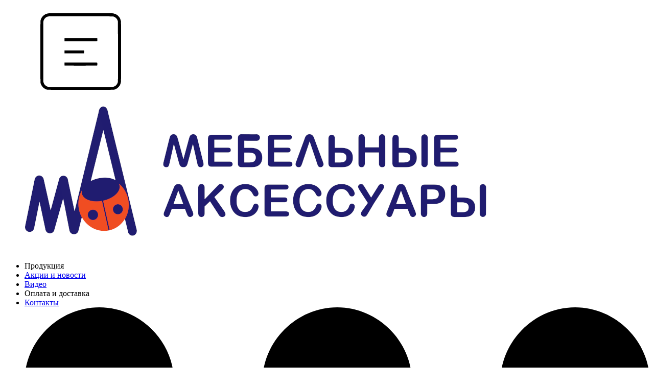

--- FILE ---
content_type: text/html; charset=utf-8
request_url: https://maksait.ru/products/komplektujushhie-dlja-stolov/w-ugolok.html
body_size: 26699
content:
﻿﻿﻿﻿﻿﻿<!DOCTYPE html>
<html lang="ru">
 	<head>
		<meta charset="utf-8">
		<meta http-equiv="x-ua-compatible" content="ie=edge">
		<base href="https://maksait.ru/" />
		<title>W-уголок</title>
		<meta name="viewport" content="width=device-width, initial-scale=1">
		<meta name="format-detection" content="telephone=no">
		<meta name="MobileOptimized" content="320">
		<link rel="apple-touch-icon" sizes="180x180" href="https://maksait.ru/image/catalog/favicon.png">
		<link rel="icon" type="image/png" href="https://maksait.ru/image/catalog/favicon.png" sizes="32x32">
		<link rel="icon" type="image/png" href="https://maksait.ru/image/catalog/favicon.png" sizes="16x16">
		<link rel="stylesheet" href="catalog/view/theme/theme_lightshop/css/widgets.css?v1.2.0">
 
		<link href="catalog/view/javascript/jquery/magnific/magnific-popup.css" type="text/css" rel="stylesheet" media="screen">
 
		<link href="catalog/view/javascript/jquery/datetimepicker/bootstrap-datetimepicker.min.css" type="text/css" rel="stylesheet" media="screen">
		<link rel="stylesheet" href="catalog/view/theme/theme_lightshop/css/main.css?v1.2.0">
		<style>
				.popup__submenu-scroll{
     display: none;
}
.checkout__h3{
     display: none;
}
.checkout__radio-row{
     display: none;
}
.video-block {
    overflow: hidden;
}
.video-in {
    width: 48%;
    float: left;
    margin: 10px;
}
/* Large Devices, Wide Screens */
@media only screen and (max-width : 1100px) {
.video-in {
    width: 97%;
    float: none;
    margin: 10px auto;
}
}
.video-in iframe {
    width: 100%;
}
.categories__item-heading{
     display: none;
}
#wish{
     display: none;
}
#compare{
     display: none;
}
.products-full-list__compare-link{
     display: none;
}
.products-list__like{
     display: none;
}
.product-page .products-full-list__text-more {
    display: none;
}
.js-product-info{
    display: none;
}
.products-list__compare{
    display: none;
}
.products-list__btns{
    display: none;
}
.product-category-59 .catalogue__sidebar{
    display: none;
}
.short-descr ul{
    margin-left: 20px;
list-style: disc;
}		</style>
	
		<link href="https://maksait.ru/products/komplektujushhie-dlja-stolov/w-ugolok.html" rel="canonical">
		<link href="https://maksait.ru/image/catalog/favicon.png" rel="icon">
		<!-- Scripts load -->
		<script>window.jQuery || document.write('<script src="catalog/view/javascript/theme_lightshop/jquery-2.2.4.min.js?v1.2.0"><\/script>')</script>
		<script src="catalog/view/javascript/theme_lightshop/jquery-ui.min.js?v1.2.0"></script>
		<script src="catalog/view/javascript/theme_lightshop/widgets.js?v1.2.0"></script>
		<script src="catalog/view/javascript/jquery/magnific/jquery.magnific-popup.min.js"></script>
		<script src="catalog/view/javascript/jquery/datetimepicker/moment.js"></script>
		<script src="catalog/view/javascript/jquery/datetimepicker/locale/ru-ru.js"></script>
		<script src="catalog/view/javascript/jquery/datetimepicker/bootstrap-datetimepicker.min.js"></script>
		<script src="catalog/view/javascript/theme_lightshop/functions.js?v1.2.0"></script>

		<meta name="theme-color" content="#ffffff">
<!-- Yandex.Metrika counter -->

<script type="text/javascript" >
   (function(m,e,t,r,i,k,a){m[i]=m[i]||function(){(m[i].a=m[i].a||[]).push(arguments)};
   m[i].l=1*new Date();k=e.createElement(t),a=e.getElementsByTagName(t)[0],k.async=1,k.src=r,a.parentNode.insertBefore(k,a)})
   (window, document, "script", "https://mc.yandex.ru/metrika/tag.js", "ym");

   ym(39226040, "init", {
        clickmap:true,
        trackLinks:true,
        accurateTrackBounce:true,
        webvisor:true
   });
</script>
<noscript><div><img src="https://mc.yandex.ru/watch/39226040" style="position:absolute; left:-9999px;" alt="" /></div></noscript>
<!-- /Yandex.Metrika counter --><script src="catalog/view/javascript/theme_lightshop/script.js?v1.2.0"></script>
	</head>
	<body class="product-product-384">

<div style="display: none;">

<svg xmlns="http://www.w3.org/2000/svg" xmlns:xlink="http://www.w3.org/1999/xlink"><symbol viewBox="0 0 20 20" id="add-to-list"><path d="M19.4 9H16V5.6c0-.6-.4-.6-1-.6s-1 0-1 .6V9h-3.4c-.6 0-.6.4-.6 1s0 1 .6 1H14v3.4c0 .6.4.6 1 .6s1 0 1-.6V11h3.4c.6 0 .6-.4.6-1s0-1-.6-1zm-12 0H.6C0 9 0 9.4 0 10s0 1 .6 1h6.8c.6 0 .6-.4.6-1s0-1-.6-1zm0 5H.6c-.6 0-.6.4-.6 1s0 1 .6 1h6.8c.6 0 .6-.4.6-1s0-1-.6-1zm0-10H.6C0 4 0 4.4 0 5s0 1 .6 1h6.8C8 6 8 5.6 8 5s0-1-.6-1z"/></symbol><symbol viewBox="0 0 18.3 11" id="arrow-long-right"><path d="M13 11V7.5H0v-4h13V0l5.3 5.5L13 11z"/></symbol><symbol viewBox="0 0 291.9 426.1" id="bill"><path d="M116.54 2.05l-2.65 2.1-.25 54.65-.25 54.7-9.5.55c-14.15.9-21.7 5.5-27.2 16.75l-3.3 6.65-.3 19.65-.35 19.65-8.35.45c-22.15 1.15-30.6 11.45-31.5 38.3l-.5 16-5.7.7c-10.3 1.3-18.25 7.05-23.55 17.1l-2.75 5.2-.35 26c-1.25 94.5 27.4 136.95 97.55 144.6 31.55 3.4 50.35-2 67.9-19.5 18.05-18.05 20.2-25.5 21.1-74.35l.6-31.25h48.8c51.55 0 52.7-.1 54.8-4.65 1.9-4.15 1.55-287.6-.35-291.3-2.2-4.2 1.15-4.05-88-4.05-82.65 0-83.3 0-85.9 2.05zm135 18.05c.35 9.1 9.05 18.95 18.15 20.45 2.05.35 4.25.8 4.95 1 1 .3 1.25 23.15 1.25 109.9V261h-2.75c-9.35.05-19.3 9.35-21.7 20.25l-.6 2.75h-63.95l-.15-36.25c-.2-52.3-.25-54.4-2.65-60.5l-2-5.25h2.65c9.95-.05 18.5-7.3 22.25-18.9l2.3-7.1h11.8c10.55 0 11.8.2 11.8 1.75 0 2.6-4.3 11.3-7.35 14.9-3.4 4-3.5 3.55 2.5 7.95l5.15 3.8 3.8-4.3c4.1-4.55 7.6-12.7 8.55-19.7l.6-4.3 5.65-.3 5.6-.3.3-4.7.3-4.7-5.7-.3-5.75-.3-1.35-5.9c-3.05-13.45-11.5-20.6-24.3-20.6-11.9 0-18.35 5.85-23.05 21l-1.7 5.5-10.65.3c-8.1.2-10.6-.05-10.6-1 0-1.9 5.6-13.45 6.9-14.25.6-.35 1.1-1.05 1.1-1.5 0-.9-9.25-8.05-10.35-8.05-1.75 0-8.25 12-9.75 17.85l-1.65 6.65-5.7.3-5.65.3.3 4.7.3 4.7 5.45.5c5.45.5 5.5.55 6.3 4.4.95 4.7.75 4.95-2.6 3.65-8-3.05-17.2-2.25-27.9 2.4-1.65.7-1.75-2.6-1.75-62.35V41h2.75c9.4-.1 20.1-11.1 20.5-21.05l.15-3.95h98.1l.15 4.1zm-138.3 156.55c.35 25.7.65 63.2.65 83.45v36.75l2.65 2.1c3.65 2.85 7 2.6 10.45-.85l2.9-2.95v-49.8c0-31.2.4-51.25 1.05-53.55 4.95-17.8 31.1-17.35 37.9.6 1.8 4.7 1.55 164.4-.3 174.3-5.55 30.65-30.15 46.1-67.3 42.35-61.2-6.15-84.6-39.8-84.8-122.05-.05-34.3 1.15-38.1 12.4-38.4l3.55-.1.55 20.5c.3 11.25.65 20.6.75 20.7 1.35 1.55 6.7 3.2 8.7 2.7 6.55-1.65 6.5-1.4 6.5-46.65 0-50.85.15-51.3 17.1-52.5l6.9-.5v32.35c.05 34.8.25 36.3 5.15 38.65 3.25 1.55 8.35 0 10.1-3.1.95-1.65 1.25-16.3 1.25-61.15 0-57.2.05-59.1 2-62.4 2.85-4.8 7.7-7.1 15.05-7.1h6.1l.7 46.65zm116.25-39.25c2.1 2.1 3.4 4.4 3.4 6v2.6h-9.95c-11.05 0-11.45-.2-9.55-4.7 3.45-8.15 10.2-9.8 16.1-3.9zm-36.6 19.85c-.05 8.35-11.85 12.25-16.3 5.4-4.1-6.3-3.75-6.65 6.75-6.65 6.95 0 9.55.35 9.55 1.25z"/></symbol><symbol viewBox="0 0 27 26" id="burger"><title>Rounded Rectangle 1</title><defs><clipPath id="ada"><path d="M18 75h21a3 3 0 0 1 3 3v19a3 3 0 0 1-3 3H18a3 3 0 0 1-3-3V78a3 3 0 0 1 3-3z" fill="#fff"/></clipPath></defs><path d="M18 75h21a3 3 0 0 1 3 3v19a3 3 0 0 1-3 3H18a3 3 0 0 1-3-3V78a3 3 0 0 1 3-3z" fill="none" stroke-dasharray="0" stroke="#2a77ed" stroke-miterlimit="50" stroke-width="2" clip-path="url(#a&quot;)" transform="translate(-15 -74)"/><path d="M8 9.999v-1h11v1zm0 4v-1h6.602v1zm0 4v-1h11v1z" fill="#2a77ed"/></symbol><symbol viewBox="0 0 18 18" id="calendar"><path d="M16 2h-1v2h-3V2H6v2H3V2H2C.9 2 0 2.9 0 4v12c0 1.1.9 2 2 2h14c1.1 0 2-.9 2-2V4c0-1.1-.9-2-2-2zm0 14H2V8h14v8zM5.5 0h-2v3.5h2V0zm9 0h-2v3.5h2V0z"/></symbol><symbol viewBox="0 0 5.2 9.2" id="chevron-small-left"><path d="M5 8c.3.3.3.7 0 1-.3.3-.7.3-1 0L.2 5.1c-.3-.3-.3-.7 0-1L4 .2c.3-.3.7-.3 1 0 .3.3.3.7 0 1L1.9 4.6 5 8z"/></symbol><symbol viewBox="0 0 16.8 16.8" id="cog"><path d="M15.2 8.4c0-1 .6-1.9 1.6-2.4-.2-.6-.4-1.1-.7-1.7-1.1.3-2-.1-2.7-.9-.7-.7-1-1.6-.7-2.7C12.2.4 11.6.2 11 0c-.6 1-1.6 1.6-2.6 1.6S6.3 1 5.8 0c-.6.2-1.2.4-1.7.7.3 1.1.1 2-.7 2.7-.7.7-1.6 1.2-2.7.9C.4 4.8.2 5.4 0 6c1 .6 1.6 1.4 1.6 2.4S1 10.5 0 11c.2.6.4 1.1.7 1.7 1.1-.3 2-.1 2.7.7.7.7 1 1.6.7 2.7.5.3 1.1.5 1.7.7.6-1 1.6-1.6 2.6-1.6s2.1.6 2.6 1.6c.6-.2 1.1-.4 1.7-.7-.3-1.1-.1-2 .7-2.7.7-.7 1.6-1.2 2.7-.9.3-.5.5-1.1.7-1.7-1-.5-1.6-1.4-1.6-2.4zm-6.8 3.7c-2 0-3.7-1.6-3.7-3.7 0-2 1.6-3.7 3.7-3.7 2 0 3.7 1.6 3.7 3.7 0 2-1.7 3.7-3.7 3.7z"/></symbol><symbol viewBox="0 0 20 14" id="credit-card"><path d="M18 0H2C.9 0 0 .9 0 2v10c0 1.1.9 2 2 2h16c1.1 0 2-.9 2-2V2c0-1.1-.9-2-2-2zm0 12H2V6h16v6zm0-9H2V2h16v1zM4 8.1v.6h.6v-.6H4zm3.6 1.2v.6h1.2v-.6h.6v-.6h.6v-.6H8.8v.6h-.6v.6h-.6zm2.4.6v-.6h-.6v.6h.6zm-3 0v-.6H5.8v.6H7zm.6-1.2h.6v-.6H7v1.2h.6v-.6zm-2.4.6h.6v-.6h.6v-.6H5.2v.6h-.6v.6H4v.6h1.2v-.6z"/></symbol><symbol viewBox="0 0 900.000000 900.000000" id="cross"><g transform="matrix(.1 0 0 -.1 0 900)"><path d="M4123 [base64] 0-870 19-205 73-514 114-665 7-25 21-74 30-110 34-125 124-389 175-510 75-179 241-510 276-551 8-8 14-19 14-23 0-5 14-28 30-53 17-24 30-46 30-48 0-8 154-231 214-310 143-188 240-299 416-475 129-130 239-230 380-343 30-25 216-162 232-172 9-5 51-34 93-62 41-29 77-53 80-53 2 0 24-13 48-30 25-16 48-30 53-30 4 0 15-6 23-14 41-35 372-201 551-276 122-51 376-138 510-175 36-9 85-23 110-30 151-41 460-95 665-114 143-14 727-14 870 0 205 19 514 73 665 114 25 7 74 21 110 30 134 37 388 124 510 175 179 75 510 241 551 276 8 8 19 14 23 14 5 0 28 14 53 30 24 17 46 30 48 30 13 0 309 209 405 287 259 208 521 470 720 719 84 105 290 395 290 409 0 2 14 24 30 48 17 25 30 48 30 53 0 4 6 15 14 23 35 41 201 372 276 551 46 110 143 386 160 455 4 17 18 66 30 110 33 117 52 202 60 270 5 33 13 78 19 100 15 58 33 195 40 305 7 96 15 125 32 115 5-4 9 138 9 365 0 245-3 369-10 365-17-10-30 42-30 118-1 40-7 101-15 137s-14 84-15 108c0 23-7 59-15 79-8 19-15 53-15 74 0 37-6 67-47 224-52 201-135 453-203 615-76 183-240 509-276 551-8 8-14 20-14 26 0 5-13 29-30 51-16 23-30 44-30 47 0 8-152 228-214 310-79 104-127 163-241 295-39 45-310 316-355 355-132 114-191 162-295 241-82 62-302 214-310 214-3 0-24 14-47 30-22 17-45 30-49 30s-27 12-51 28c-69 44-76 47-223 120-242 121-486 221-660 272-207 61-364 102-445 116-14 3-59 11-100 19-122 23-269 44-365 52-63 6-89 12-87 21 1 9-77 12-368 12s-369-3-367-12zm792-584c167-21 309-43 380-59 166-39 244-59 400-105 51-15 119-40 137-50 10-6 23-10 30-10 33 0 399-168 550-253 349-197 636-421 927-721 261-271 470-565 658-926 59-115 183-396 183-417 0-7 4-21 10-31 10-18 35-86 50-137 91-308 126-476 165-781 22-169 22-692 0-853-43-316-79-488-165-776-15-53-40-119-50-137-6-10-10-24-10-31s-29-80-64-162c-139-321-282-567-494-850-63-84-105-134-217-261-29-34-152-157-211-214-227-216-493-413-767-569-155-87-531-261-567-261-9 0-20-4-25-8-11-10-178-66-265-89-249-66-404-96-665-128-152-19-663-22-785-5-41 6-100 13-130 16-134 12-357 58-580 117-87 23-254 79-265 89-5 4-16 8-25 8-36 0-400 168-567 262-238 134-477 306-709 513-285 254-586 631-783 978-90 161-261 530-261 564 0 7-4 21-10 31-22 38-65 176-113 362-46 180-72 324-102 557-22 171-22 690 0 852 25 184 46 311 61 376 41 177 58 244 104 400 15 51 40 119 50 137 6 10 10 23 10 30 0 33 168 399 253 550 359 637 875 1152 1515 1515 148 83 516 253 550 253 7 0 20 4 30 10 18 10 86 35 137 50 156 46 234 66 400 105 57 13 150 28 345 56 200 29 664 31 885 3z"/><path d="M5825 6171c-16-4-46-16-65-26s-307-290-640-622c-333-333-613-609-622-614-15-8-116 89-613 586-328 327-613 606-633 619-20 14-63 32-94 42-54 16-60 16-120 0-117-32-182-97-214-214-16-60-16-66 0-120 10-31 28-73 40-92 13-19 292-304 620-632 512-511 596-600 587-615-5-10-280-289-610-619-666-667-651-648-651-774 0-81 23-134 83-194 59-59 123-86 202-86 119 0 114-4 777 660 329 329 606 601 614 604 12 4 181-159 608-585 325-325 605-603 623-616 44-34 147-65 189-57 132 25 209 92 248 217 18 56 18 62 1 123-9 35-30 82-46 103-15 22-294 305-618 630-405 405-589 595-585 605 3 8 279 289 614 623 411 412 615 623 631 653 19 37 23 60 23 130 0 74-4 91-27 130-54 92-127 139-224 145-37 2-81 1-98-4z"/></g></symbol><symbol viewBox="0 0 17.2 17.2" id="direction"><path d="M17 .2c-.6-.6-1.1 0-3 .9C8.8 3.6 0 8.5 0 8.5l7.6 1.1 1.1 7.6s5-8.8 7.4-13.9C17 1.4 17.5.8 17 .2zm-1.9 2L9.6 12.4l-.5-4.6 6-5.6z"/></symbol><symbol viewBox="0 0 18.4 4.4" id="dots-three-horizontal"><path d="M9.2 0C8 0 7 1 7 2.2s1 2.2 2.2 2.2 2.2-1 2.2-2.2S10.4 0 9.2 0zm-7 0C1 0 0 1 0 2.2s1 2.2 2.2 2.2 2.2-1 2.2-2.2S3.4 0 2.2 0zm14 0C15 0 14 1 14 2.2s1 2.2 2.2 2.2 2.2-1 2.2-2.2-1-2.2-2.2-2.2z"/></symbol><symbol viewBox="0 0 20 11.2" id="eye"><path d="M10 0C3.4 0 0 4.8 0 5.6c0 .8 3.4 5.6 10 5.6s10-4.8 10-5.6C20 4.8 16.6 0 10 0zm0 9.9C7.5 9.9 5.6 8 5.6 5.6s2-4.3 4.4-4.3 4.4 1.9 4.4 4.3-1.9 4.3-4.4 4.3zm0-4.3c-.4-.4.7-2.2 0-2.2-1.2 0-2.2 1-2.2 2.2s1 2.2 2.2 2.2c1.2 0 2.2-1 2.2-2.2 0-.5-1.9.4-2.2 0z"/></symbol><symbol viewBox="0 0 18 18" id="facebook"><path d="M16 0H2C.9 0 0 .9 0 2v14c0 1.1.9 2 2 2h7v-7H7V8.5h2v-2c0-2.2 1.2-3.7 3.8-3.7h1.8v2.6h-1.2c-1 0-1.4.7-1.4 1.4v1.7h2.6L14 11h-2v7h4c1.1 0 2-.9 2-2V2c0-1.1-.9-2-2-2z"/></symbol><symbol viewBox="0 0 18 17.6" id="google"><path d="M.9 4.4c0 1.5.5 2.6 1.5 3.2.8.5 1.7.6 2.2.6h.3s-.2 1 .6 2c-1.3 0-5.5.3-5.5 3.7 0 3.5 3.9 3.7 4.6 3.7H4.9c.5 0 1.8-.1 3-.6 1.5-.8 2.3-2.1 2.3-3.9 0-1.8-1.2-2.8-2.1-3.6-.5-.5-1-.9-1-1.3s.3-.7.8-1.1c.7-.6 1.3-1.4 1.3-3.1C9.2 2.5 9 1.6 7.8.9c.2 0 .6-.1.8-.1.6-.1 1.6-.2 1.6-.7V0H5.6S.9.2.9 4.4zm7.5 9c.1 1.4-1.1 2.4-2.9 2.6-1.8.1-3.3-.7-3.4-2.1 0-.7.3-1.3.8-1.9.6-.5 1.4-.9 2.3-.9h.3c1.6 0 2.8 1 2.9 2.3zm-1.2-10C7.6 5 6.9 6.7 5.9 7h-.4c-1 0-2-1-2.3-2.4-.2-.8-.2-1.5 0-2.1.2-.6.6-1.1 1.2-1.2.1 0 .3-.1.4-.1 1.1 0 1.9.5 2.4 2.2zM15 6.8v-3h-2v3h-3v2h3v3h2v-3h3v-2h-3z"/></symbol><symbol viewBox="0 0 293.1 211" id="hanger"><path d="M138.24 1c-16.55 4.2-28.05 18.75-28.2 35.5-.05 9.65 1.75 13.5 6.35 13.5 4.25 0 5-1.7 4.85-11.05-.3-18.25 13.9-30.85 30.5-27.05 27.9 6.3 26.3 45.55-2 50.15-8.45 1.35-8.7 1.85-9.1 17.25l-.35 13.2-27.1 16.5c-27.9 16.95-76.9 47.05-93.65 57.55-23 14.4-26.1 31.9-7.15 41.2l5.6 2.75h257l5.85-2.85c18.85-9.3 15.75-26.65-7.4-41.1-17.95-11.25-66.6-41.1-93.7-57.55l-27.2-16.5v-9.6l-.05-9.6 4.25-1.25c21.65-6.3 32.4-30.5 22.7-50.95-7-14.9-25.7-24-41.2-20.1zm57.25 130.55c68.35 41.8 81.75 50.3 84 53.2 4.3 5.4 1.2 12-6.6 14.15-5.45 1.5-247.35 1.5-252.8 0-7.85-2.15-10.9-8.75-6.6-14.2 2.2-2.75 21.85-15.2 82.5-52.15 21.45-13.1 41.45-25.3 44.45-27.2 3.05-1.85 5.75-3.35 6.1-3.35s22.35 13.3 48.95 29.55z"/></symbol><symbol viewBox="0 0 17.2 14" id="heart"><path d="M15.8 1.2c-1.7-1.5-4.4-1.5-6.1 0l-1.1 1-1.1-1C5.8-.3 3.1-.3 1.4 1.2c-1.9 1.7-1.9 4.5 0 6.2L8.6 14l7.2-6.6c1.9-1.7 1.9-4.5 0-6.2z"/></symbol><symbol viewBox="0 0 18 18" id="instagram"><title>instagram</title><path d="M17.946 5.29a6.606 6.606 0 0 0-.418-2.185 4.412 4.412 0 0 0-1.039-1.594A4.412 4.412 0 0 0 14.895.472a6.606 6.606 0 0 0-2.184-.418C11.75.01 11.444 0 9 0S6.25.01 5.29.054a6.606 6.606 0 0 0-2.185.418A4.412 4.412 0 0 0 1.51 1.511 4.412 4.412 0 0 0 .472 3.105a6.606 6.606 0 0 0-.418 2.184C.01 6.25 0 6.556 0 9s.01 2.75.054 3.71a6.606 6.606 0 0 0 .418 2.185 4.412 4.412 0 0 0 1.039 1.594 4.411 4.411 0 0 0 1.594 1.039 6.606 6.606 0 0 0 2.184.418C6.25 17.99 6.556 18 9 18s2.75-.01 3.71-.054a6.606 6.606 0 0 0 2.185-.418 4.602 4.602 0 0 0 2.633-2.633 6.606 6.606 0 0 0 .418-2.184C17.99 11.75 18 11.444 18 9s-.01-2.75-.054-3.71zm-1.62 7.347a4.978 4.978 0 0 1-.31 1.67 2.98 2.98 0 0 1-1.708 1.709 4.979 4.979 0 0 1-1.671.31c-.95.043-1.234.052-3.637.052s-2.688-.009-3.637-.052a4.979 4.979 0 0 1-1.67-.31 2.788 2.788 0 0 1-1.036-.673 2.788 2.788 0 0 1-.673-1.035 4.978 4.978 0 0 1-.31-1.671c-.043-.95-.052-1.234-.052-3.637s.009-2.688.052-3.637a4.979 4.979 0 0 1 .31-1.67 2.788 2.788 0 0 1 .673-1.036 2.788 2.788 0 0 1 1.035-.673 4.979 4.979 0 0 1 1.671-.31c.95-.043 1.234-.052 3.637-.052s2.688.009 3.637.052a4.979 4.979 0 0 1 1.67.31 2.788 2.788 0 0 1 1.036.673 2.788 2.788 0 0 1 .673 1.035 4.979 4.979 0 0 1 .31 1.671c.043.95.052 1.234.052 3.637s-.009 2.688-.052 3.637zM9 4.378A4.622 4.622 0 1 0 13.622 9 4.622 4.622 0 0 0 9 4.378zM9 12a3 3 0 1 1 3-3 3 3 0 0 1-3 3zm5.884-7.804a1.08 1.08 0 1 1-1.08-1.08 1.08 1.08 0 0 1 1.08 1.08z"/></symbol><symbol viewBox="0 0 297.2 275.4" id="like"><path d="M141.5 2.18c-17.4 6.2-18.75 8.65-18.55 34.6.2 30.7-2.9 40.05-19.45 58.6-25.65 28.75-60.5 46-92.8 46.05-4.8 0-6.2.4-8.25 2.45L0 146.33v53.95c0 48.25.15 54 1.6 54.55.85.35 15.05.6 31.55.6 34.2 0 32.6-.35 41 8.8 2.95 3.2 6.95 6.9 8.85 8.25l3.5 2.45h153l5.65-2.3c13.9-5.6 20.35-14.45 20.35-27.9 0-7.6.2-8.3 2.35-9.5 11-5.85 18.8-24.1 16.2-37.7l-1.05-5.4 4.1-4.4c7.5-8.15 10.85-19.6 8.85-30.45-1.1-6.1-4.9-15.1-6.95-16.35-.6-.35-.05-1.9 1.45-3.85 9.7-12.7 8.8-29-2.15-38.6-7.95-7-8.25-7.05-57.9-7.05-24.35 0-44.5-.35-44.75-.8-.3-.4-.05-4.35.55-8.75 7.45-55.75-12.5-91.25-44.7-79.7zm18.3 13.65c5.85 3.05 9.25 8.65 12.3 20.4 3.15 11.9 2.75 24.55-1.7 58.8-1.25 9.8-4.1 9.3 53.5 9.6 45.25.25 49.9.45 52.85 2.05 9.8 5.35 9.15 18.2-1.25 25.55-2.45 1.75-4.5 3.85-4.5 4.7 0 1.3-3.95 1.5-31.35 1.5-35.1 0-36.65.3-36.65 7 0 6.9 1.05 7.1 41.4 6.95l36.05-.1 1.2 3.35c2.1 5.75 1.6 11.95-1.4 17.85l-2.75 5.45-35.35.5-35.35.5-1.9 2.35c-2.5 3.1-2.4 6 .25 8.85l2.2 2.3h61.45l1.1 3.15c3.35 9.55-3.3 27.85-8.95 24.8-1.05-.55-12.9-.95-27.25-.95-28.75 0-30.05.3-30.05 7 0 6.5 1.8 7 25.3 7h20.75l1.75 3.9c2.45 5.45 1.35 11.2-3.1 16.15-6.45 7.15-4.05 6.95-84.95 6.95H91.15l-8.35-8.35c-11.6-11.6-11.7-11.65-43.5-11.65H14v-85.95l2.25-.4c1.25-.25 7.2-1.2 13.25-2.15 34.9-5.4 71.8-28.9 92.3-58.75 12.3-17.9 14.15-24.85 14.2-52.35 0-23.4-.2-22.7 7.05-25.8 4.4-1.95 13.25-2 16.75-.2z"/></symbol><symbol viewBox="0 0 20 20" id="list"><path d="M14.4 9H8.6c-.552 0-.6.447-.6 1s.048 1 .6 1h5.8c.552 0 .6-.447.6-1s-.048-1-.6-1zm2 5H8.6c-.552 0-.6.447-.6 1s.048 1 .6 1h7.8c.552 0 .6-.447.6-1s-.048-1-.6-1zM8.6 6h7.8c.552 0 .6-.447.6-1s-.048-1-.6-1H8.6c-.552 0-.6.447-.6 1s.048 1 .6 1zM5.4 9H3.6c-.552 0-.6.447-.6 1s.048 1 .6 1h1.8c.552 0 .6-.447.6-1s-.048-1-.6-1zm0 5H3.6c-.552 0-.6.447-.6 1s.048 1 .6 1h1.8c.552 0 .6-.447.6-1s-.048-1-.6-1zm0-10H3.6c-.552 0-.6.447-.6 1s.048 1 .6 1h1.8c.552 0 .6-.447.6-1s-.048-1-.6-1z"/></symbol><symbol viewBox="0 0 10 16" id="location-pin"><path d="M5 0C2.2 0 0 2.2 0 5c0 4.8 5 11 5 11s5-6.2 5-11c0-2.8-2.2-5-5-5zm0 7.8c-1.5 0-2.7-1.2-2.7-2.7S3.5 2.4 5 2.4c1.5 0 2.7 1.2 2.7 2.7S6.5 7.8 5 7.8z"/></symbol><symbol viewBox="0 0 15.8 15.8" id="magnifying-glass"><path d="M15.4 13.4l-3.8-3.8c.6-.9.9-2 .9-3.2C12.6 3 9.6 0 6.2 0S0 2.8 0 6.2c0 3.4 3 6.4 6.4 6.4 1.1 0 2.2-.3 3.1-.8l3.8 3.8c.4.4 1 .4 1.3 0l.9-.9c.5-.5.3-1-.1-1.3zM1.9 6.2c0-2.4 1.9-4.3 4.3-4.3s4.5 2.1 4.5 4.5-1.9 4.3-4.3 4.3-4.5-2.1-4.5-4.5z"/></symbol><symbol viewBox="0 0 18 12" id="mail"><path d="M.6 1.3c.5.3 7.2 3.9 7.5 4 .2.1.5.2.9.2.3 0 .7-.1.9-.2s7-3.8 7.5-4c.5-.3.9-1.3 0-1.3H.5c-.9 0-.4 1 .1 1.3zm17 2.2c-.6.3-7.4 3.8-7.7 4s-.6.2-.9.2-.6 0-.9-.2C7.8 7.3 1 3.8.4 3.5c-.4-.2-.4 0-.4.2V11c0 .4.6 1 1 1h16c.4 0 1-.6 1-1V3.7c0-.2 0-.4-.4-.2z"/></symbol><symbol viewBox="0 0 20 19" id="map"><path d="M19.4 3.1l-6-3c-.3-.1-.6-.1-.9 0L6.9 2.9 1.3 1.1C1 .9.7 1 .4 1.2c-.2.2-.4.5-.4.8v13c0 .4.2.7.6.9l6 3c.1.1.2.1.4.1s.3 0 .4-.1l5.6-2.8 5.6 1.9c.3.1.6 0 .9-.1.3-.2.4-.5.4-.8V4c.1-.4-.1-.7-.5-.9zM8 4.6l4-2v11.8l-4 2V4.6zM2 3.4l4 1.3v11.7l-4-2v-11zm16 12.2l-4-1.3V2.6l4 2v11z"/></symbol><symbol viewBox="0 0 900.000000 855.000000" id="menu"><g transform="matrix(.1 0 0 -.1 0 855)"><path d="M820 8536c0-9-16-17-42-21-88-14-243-78-315-131-17-13-36-24-40-24-29 0-283-273-283-304 0-3-13-27-28-53-16-26-31-57-34-68-4-11-16-45-27-75-54-140-51 79-51-3595C0 697-1 823 40 694c19-57 52-131 94-209 31-56 134-181 202-244 43-39 81-71 85-71 5 0 27-13 51-28C566 79 661 40 780 14c98-21 7322-21 7420 0 119 26 214 65 308 128 24 15 46 28 51 28 27 0 281 274 281 304 0 3 13 27 28 53 16 26 31 57 34 68 4 11 18 52 32 90 14 39 26 82 26 97 0 37 10 58 26 58 12 0 14 504 14 3425s-2 3425-14 3425c-16 0-26 21-26 58 0 15-12 59-26 97-14 39-28 79-32 90-3 11-18 42-34 68-15 26-28 50-28 53 0 31-254 304-283 304-4 0-23 11-40 24-72 53-227 117-314 131-27 4-43 12-43 21 0 12-516 14-3670 14s-3670-2-3670-14zm7320-345c227-68 407-234 472-436 9-28 22-68 30-90 17-54 25-6657 7-6745-27-135-38-166-92-262-87-155-235-268-412-315-67-17-204-18-3655-18s-3588 1-3655 18c-177 47-325 160-412 315-54 95-64 125-92 261-16 76-16 6616 0 6692 28 136 38 166 92 261 68 121 164 208 304 277 32 16 74 31 93 35 19 3 53 10 75 15 23 5 1581 8 3620 7 2961-1 3588-4 3625-15z"/><path d="M2694 5757c-2-7-3-82-2-167l3-155 1819-3c1449-2 1821 0 1828 10 9 15 11 289 2 312-6 15-176 16-1825 16-1478 0-1821-2-1825-13zM2694 4397c-2-7-3-82-2-167l3-155h2180l3 159c2 121-1 161-10 168-7 4-498 8-1091 8-872 0-1079-2-1083-13zM2697 3043c-9-8-9-306-1-327 6-15 175-16 1814-16 1631 0 1810 2 1824 16 13 13 16 42 16 163 0 101-4 151-12 159-9 9-428 12-1823 12-997 0-1815-3-1818-7z"/></g></symbol><symbol viewBox="0 0 874.9 710.4" id="open"><g transform="matrix(.1 0 0 -.1 0 732)"><path d="M3433.6 7318.4c-108-20-136-28-177-51-107-61-175-144-213-260-17-53-17-167 0-247 6-29-32-68-994-1028-551-549-999-1002-996-1007s24-3 48 5c40 12 109 31 222 61 122 32 173 46 221 59 28 8 59 15 69 15 12 0 336 317 835 815 449 448 822 815 829 815s41-7 75-16c153-40 291-1 409 117l70 70 46-14c43-14 100-29 231-64 72-19 148-40 213-57 28-8 81-22 117-31 36-10 85-23 110-30 42-12 110-30 225-60 107-28 182-48 225-60 25-8 74-21 110-30s88-23 115-31c28-7 75-20 105-28 136-35 188-49 230-61 25-7 74-20 110-29 145-38 266-71 331-92 58-18 93-18 150 0 84 25 177 51 334 92 155 40 199 58 163 68-7 2-42 11-78 21-36 9-89 23-117 31-29 8-77 20-105 28-29 8-82 22-118 31-36 10-85 23-110 30s-74 20-110 30c-83 21-150 39-220 58-30 9-84 23-120 33-36 9-90 23-120 31s-75 20-100 28c-43 12-97 26-235 62-33 8-80 21-105 28s-74 20-110 30c-36 9-89 23-117 31-97 26-168 45-218 59-27 8-59 16-70 18-11 3-56 15-100 27s-105 29-135 37-71 19-90 23c-31 7-73 18-245 66-27 8-71 19-98 25-39 9-48 15-54 37-23 92-110 202-203 256-64 37-187 68-235 59zM7308.6 6245.[base64] 0-9-4-18-9-21-4-3-18-37-31-74-31-97-23-215 22-347 5-16 14-52 19-79 4-27 13-54 19-60 5-5 10-21 10-34s7-46 15-73 22-71 30-98 15-59 15-72c1-13 7-35 15-49s14-37 15-51c0-14 6-45 14-70 7-24 21-73 31-109 19-73 41-153 60-220 12-43 27-100 62-235 8-33 21-80 28-105s20-74 30-110c19-75 37-140 60-225 21-73 39-140 61-225 9-36 22-85 29-110 13-47 37-136 62-230 21-79 39-147 57-210 8-30 22-84 32-120 9-36 22-85 29-110s20-74 30-110c9-36 23-90 32-120 8-30 21-79 29-107 64-241 75-274 112-330 71-111 162-177 290-214 117-33 129-31 557 86 72 20 138 38 225 60 36 10 85 23 110 30 42 12 110 30 225 60 28 7 79 21 115 30 36 10 90 24 120 32s80 22 110 30 79 21 108 29c28 8 76 20 105 28 28 8 81 22 117 31 36 10 85 23 110 30 42 12 78 21 233 61 34 9 82 22 107 29 25 8 74 21 110 31 36 9 85 22 110 29s74 20 110 29c36 10 88 23 115 31 28 7 79 21 115 30 36 10 85 23 110 30s74 20 110 30c83 21 150 39 220 58 30 9 84 23 120 33 99 25 169 44 227 60 118 32 161 44 223 60 36 9 85 22 110 29s74 20 110 30c36 9 89 23 117 31 92 25 156 42 223 60 80 20 158 41 227 60 118 32 161 44 223 60 36 9 85 22 110 29s74 20 110 30c36 9 88 23 115 30 28 8 77 21 110 30 33 8 83 22 110 29 28 8 79 22 115 31s85 22 110 30c25 7 74 20 110 30 157 40 254 66 340 90 25 7 74 20 110 29 83 22 151 40 220 59 30 9 84 23 120 32 36 10 85 23 110 30 44 12 118 32 235 62 33 8 80 21 105 28s74 20 110 30c190 51 249 81 333 169 74 78 126 206 127 316 0 45-18 147-38 211-6 19-18 63-28 99-9 36-22 85-29 110-12 44-32 118-62 235-8 33-22 83-29 110-8 28-21 73-28 100-8 28-22 79-31 115-10 36-23 85-30 110-12 42-21 78-61 233-9 34-22 82-29 107-19 66-41 146-60 220-10 36-23 85-30 110s-20 72-28 105c-30 117-50 191-62 235-15 52-41 151-62 230-8 30-20 75-28 100-7 25-20 73-29 108-40 154-49 190-61 232-7 25-20 74-30 110-19 74-41 154-60 220-7 25-20 73-29 108-9 34-23 90-33 125-40 151-135 269-265 330-65 31-90 37-165 41-48 2-108 1-133-4zm175-334c46-27 65-61 90-156 10-36 23-85 30-110s20-74 29-110c10-36 23-85 31-110 12-43 28-103 62-235 8-33 21-80 28-105 13-44 24-83 59-220 10-36 23-85 31-110 7-25 20-74 30-110 40-157 66-254 90-340 7-25 20-74 30-110 16-64 29-113 59-220 8-30 22-84 32-120 9-36 22-85 29-110s20-74 30-110c9-36 23-90 32-120 22-80 59-219 88-330 10-36 23-85 30-110s20-74 30-110c9-36 23-89 31-117 8-29 21-79 30-110 8-32 22-79 30-104 18-61 [base64] 3-55 38-65 62-135 333-10 36-23 85-30 110-12 42-21 78-61 233-9 34-22 82-29 107-19 66-41 146-60 220-10 36-23 85-30 110s-20 74-29 110c-44 168-67 255-91 340-7 25-20 74-29 110-10 36-23 85-31 110-12 41-23 85-60 225-28 107-48 182-60 225-8 25-21 74-30 110s-22 85-30 110c-7 25-20 73-29 108-9 34-23 90-32 125-9 34-22 82-29 107-8 25-20 70-28 100s-22 84-31 120c-29 110-47 173-64 225-9 28-16 83-17 124v73l44 39c24 22 56 42 70 45s51 12 81 21c53 15 96 26 210 56 74 19 175 47 230 62 25 7 72 20 105 28 140 36 193 50 235 62 25 8 74 21 110 30s85 22 110 30c25 7 74 20 110 30 157 40 254 66 340 90 42 12 78 21 233 61 34 9 82 22 107 29 25 8 70 20 100 28s84 22 120 31c36 10 89 24 118 32 28 8 76 20 105 28 28 8 81 22 117 31 36 10 85 23 110 30s74 20 110 29c62 16 105 28 223 60 58 16 128 35 227 60 36 10 89 24 117 32 95 26 157 43 223 60 36 9 85 22 110 29 42 12 94 26 230 61 30 8 78 21 105 28 28 8 79 22 115 31s89 23 117 31c168 46 257 70 333 90 36 9 85 22 110 29 42 12 94 26 230 61 30 8 78 21 105 28 28 8 79 22 115 31 36 10 85 23 110 30 48 13 143 39 225 60 115 30 183 48 225 60 25 7 74 20 110 30 36 9 89 23 118 31 28 8 76 20 105 28 28 8 81 22 117 31 36 10 85 23 110 30 48 13 143 39 225 60 115 30 183 48 225 60 25 7 74 20 110 30 88 23 170 45 200 55 51 16 112 11 155-14z"/><path d="M6753.6 4775.4c-16-4-66-17-110-30-44-12-105-29-135-37s-71-19-90-22c-19-4-51-12-70-18-42-13-121-35-210-58-36-10-85-23-110-30-43-12-109-29-230-61-135-35-135-35-134-78 1-36 25-132 45-183 10-27 32-29 108-7 31 9 79 22 106 29 28 7 75 20 105 28 30 9 84 23 120 33 180 47 254 67 329 90 51 16 78 18 85 5 3-5-1-42-9-82-8-41-21-121-30-179s-23-143-30-190c-8-47-22-130-30-185-25-155-45-282-61-380-8-49-21-130-29-180-7-49-21-131-29-181-18-103-20-140-7-148 8-5 101 18 201 50 25 8 52 14 61 14s22 6 28 14c14 17 25 80 106 616 27 183 45 293 60 376 8 45 15 94 15 109 0 14 7 65 15 113 9 48 22 128 30 177 8 50 18 117 24 151 10 63 4 103-29 199-19 54-34 61-95 45zM5268.6 4430.4c-19-7-44-14-56-14-50-2-54-14-69-221-8-107-22-312-30-455s-22-357-30-475c-9-118-15-237-15-265 0-27-7-143-17-258-12-150-14-210-6-218 12-12 89 1 147 25 39 16 42 30 51 206 3 63 12 219 20 345 8 127 22 347 30 490 9 143 22 352 30 465 13 172 19 323 16 378-1 15-26 14-71-3zM3948.6 4024.4c-36-10-113-30-172-45-59-14-114-34-122-43-14-16-39-87-131-376-26-82-53-166-60-185-28-79-37-106-45-135-5-16-13-43-19-60-6-16-32-95-57-175s-54-163-63-185c-20-49-20-144 1-210 9-27 19-62 22-77 7-32 24-35 90-17 22 6 68 18 101 26 59 15 127 34 215 58 25 7 74 20 110 30 79 20 151 40 206 55 52 15 78 10 82-15 1-11 10-45 18-75 9-30 23-80 31-110 35-130 37-135 63-138 23-4 79 10 200 48l55 17-4 38c-1 22-7 50-13 65-5 14-13 43-18 65s-18 73-30 114c-23 82-19 96 33 104 74 12 139 34 148 49 5 10 3 36-7 69-8 30-19 74-25 99-14 67-26 75-91 60-29-7-70-19-91-26-21-8-42-12-47-9-10 6-32 67-55 155-10 36-23 85-30 110s-20 73-29 108c-44 169-58 222-91 342-7 25-20 74-29 110-31 116-53 175-67 177-8 0-43-7-79-18zm-100-404c18-61 41-145 67-245 15-55 29-107 59-217 9-32 23-79 31-105 19-61 14-102-12-106-11-1-44-9-72-17-73-21-146-41-223-60-36-9-82-23-104-31-58-20-69-5-42 58 8 18 23 62 35 98 22 70 37 115 56 170 7 19 22 64 34 100 22 71 37 117 56 170 7 19 28 83 47 142 18 59 37 106 42 105 5-2 16-30 26-62zM2218.6 3585.4c-222-54-361-136-492-290-26-30-48-60-48-66s-7-17-15-24-15-24-15-39c0-22 14-36 96-89 52-34 98-62 102-62s18 17 32 38c89 134 194 213 351 262 158 49 303 2 364-118 22-45 30-153 16-227-29-154-246-497-574-904-53-66-58-77-54-110 7-47 26-118 44-160 13-32 15-33 56-27 23 4 62 13 87 20 25 8 74 21 110 31 64 16 113 29 220 59 30 8 84 22 120 32 36 9 85 22 110 29s74 20 110 30c36 9 88 23 115 30 28 8 79 21 115 31 157 40 156 39 135 115-8 30-20 75-26 101-18 78-27 80-174 38-44-12-96-26-115-31-45-10-124-31-225-59-219-60-221-61-204-27 7 12 35 52 63 89 65 86 140 189 146 202 3 6 21 36 41 66 46 70 126 220 145 274 53 146 58 170 58 291 1 126-2 138-58 254-97 200-373 305-636 241z"/></g></symbol><symbol viewBox="0 0 16 16" id="phone"><path d="M9.2 9.2c-1.6 1.6-3.4 3.1-4.1 2.4-1-1-1.7-1.9-4-.1-2.3 1.8-.5 3.1.5 4.1 1.2 1.2 5.5.1 9.8-4.2 4.3-4.3 5.4-8.6 4.2-9.8-1-1-2.2-2.8-4.1-.5-1.8 2.3-.9 2.9.1 4 .7.7-.8 2.5-2.4 4.1z"/></symbol><symbol viewBox="0 0 15.6 20" id="pinterest"><path d="M6.4 13.2C5.9 16 5.2 18.6 3.3 20c-.6-4.2.9-7.3 1.5-10.6-1.1-1.9.2-5.8 2.6-4.9 3 1.2-2.6 7.2 1.1 7.9 3.9.8 5.5-6.8 3.1-9.2-3.5-3.5-10.1-.1-9.3 5 .2 1.2 1.5 1.6.5 3.3C.6 11.1-.1 9.3 0 7 .1 3.2 3.4.5 6.8.1c4.2-.5 8.1 1.5 8.7 5.5.6 4.5-1.9 9.3-6.4 8.9-1.2-.1-1.7-.7-2.7-1.3z"/></symbol><symbol viewBox="0 0 882.3 884.8" id="sale"><g transform="matrix(.1 0 0 -.1 0 921)"><path d="M4789 9193.8c-99-20-183-43-230-60-63-25-166-77-177-90-6-7-14-13-19-13-4 0-36-19-71-43-473-323-525-351-659-350-44 1-101 8-127 17s-81 27-122 42c-269 92-673 109-960 41-62-15-87-22-175-54-59-22-223-103-275-137-174-114-337-281-465-476-68-104-148-267-200-410-65-180-135-509-135-637 0-52-4-66-26-92-14-17-30-31-35-31-14 0-279-188-394-280-162-128-344-313-441-445-137-189-200-323-260-555-24-93-24-396 0-500 51-226 113-368 253-574 197-291 233-345 262-397 61-108 61-109 45-200-8-45-19-100-25-123-12-46-34-134-54-216-7-30-20-82-29-115-75-295-58-622 46-900 53-141 92-211 191-343 153-204 378-374 668-506 216-98 570-187 868-218 19-2 43-31 105-123 201-298 385-517 570-679 89-78 202-161 264-193 176-93 269-127 436-158 69-13 122-16 245-12 324 12 517 79 816 286 251 175 335 229 419 270l81 41 70-16c82-18 147-34 363-88 148-38 248-55 422-71 83-8 324 17 435 45 76 19 186 60 275 102 191 91 415 284 536 461 175 257 288 530 358 867 16 78 44 263 49 315 2 32-7 24 342 280 75 55 146 109 158 120s45 38 72 60c88 69 229 217 306 320 121 163 200 337 243 540 15 67 17 117 13 305-3 157-9 243-20 285-50 195-136 368-322 650-78 117-157 252-189 319-23 48-27 68-22 100 15 93 34 182 79 361 85 341 102 505 72 714-31 218-84 381-178 546-118 207-315 406-542 545-77 48-293 155-340 169-16 5-61 21-100 34-143 49-430 117-497 117-15 0-61 5-102 11l-74 11-49 69c-74 106-233 320-267 360-17 20-53 62-81 94-135 157-366 357-505 438-144 83-271 131-439 167-115 24-347 26-456 3zm409-423c230-55 457-204 654-431 41-46 84-95 96-109 34-38 195-254 257-345 62-90 124-157 172-182 59-31 131-53 176-53 185 0 670-132 811-221 8-5 25-13 37-19 73-31 242-161 323-246 83-89 183-237 203-301 3-10 15-43 27-73 73-190 78-437 15-690-7-30-21-86-30-125-9-38-22-95-30-125-55-225-70-332-55-406 18-92 116-282 249-484 30-47 60-93 66-102 5-10 33-55 61-100 73-119 129-240 154-338 19-71 22-112 22-245 0-89-5-180-12-205-6-25-14-56-16-70-11-52-70-178-120-256s-174-213-279-304c-47-41-247-191-461-345-198-143-222-189-253-475-5-47-14-98-20-113-6-16-11-40-11-54 0-15-7-51-16-82-8-31-22-81-31-111-14-52-21-70-59-172-29-78-108-232-156-303-82-122-174-219-285-298-54-39-223-127-243-127-7 0-33-7-59-15-140-44-352-58-484-30-129 27-220 48-317 73-276 70-419 91-501 72-98-23-278-121-474-258-50-35-126-88-170-119-94-66-211-130-275-149-96-30-244-54-337-54-319 0-614 178-920 556-81 99-130 169-260 362-77 116-132 172-193 199-49 21-134 40-210 48-228 21-544 105-717 189-29 14-55 26-58 26-2 0-39 21-82 47-152 91-255 181-346 299-50 66-125 201-138 249-59 210-60 223-57 395 3 128 9 186 27 260 13 52 26 111 31 130 4 19 19 80 33 135 56 219 61 250 61 360v110l-49 100c-56 113-63 124-194 320-52 77-120 178-151 225-78 116-134 238-160 345-27 113-31 353-7 425 8 25 18 59 22 75 10 48 85 194 136 268 97 141 322 361 468 460 14 9 51 35 81 58 30 22 107 76 171 119 125 84 202 161 226 225 8 22 24 108 34 190 34 260 60 374 134 585 81 229 257 472 442 611 296 223 716 277 1133 144 233-74 254-78 386-73 88 4 136 11 184 27 68 24 204 88 255 121 17 11 37 23 45 27s47 29 85 55c286 199 333 229 413 268 136 67 381 89 546 50z"/><path d="M3254 6954.8c-14-2-56-9-95-15-274-42-531-226-657-470-77-150-99-244-99-424s22-275 99-424c54-105 151-218 252-294 72-54 82-60 165-100 242-115 533-115 770 0 253 122 430 344 499 625 23 96 22 302-3 399-81 315-305 558-606 657-96 32-264 56-325 46zm142-413c89-15 197-72 274-146 18-18 79-109 93-140 88-198 40-431-119-579-113-104-255-148-411-128-88 11-126 25-199 71-180 114-278 350-225 542 76 272 312 425 587 380zM6069 6573.8c-47-14-146-112-1720-1690-918-921-1678-1689-1687-1706-25-46-23-123 5-171 47-83 132-120 234-102 34 7 199 169 1716 1684 1227 1227 1683 1688 1698 1719 49 106-6 229-118 267-56 19-64 19-128-1zM5496 4265.8c-168-46-328-146-444-277-105-119-147-198-202-383-35-116-29-330 13-478 54-193 202-388 378-500 159-101 290-138 488-138 210 0 320 32 500 147 247 158 405 451 405 753 0 307-156 593-415 762-82 53-170 91-275 119-111 29-334 27-448-5zm344-383c128-34 206-84 282-180 51-64 83-130 98-202 27-128 15-218-44-339-103-208-345-321-562-263-97 26-167 65-236 132-208 202-205 524 7 724 71 67 129 99 229 127 84 23 140 23 226 1z"/></g></symbol><symbol viewBox="0 0 18 18" id="shopping-cart"><path d="M13 16c0 1.1.9 2 2 2s2-.9 2-2-.9-2-2-2-2 .9-2 2zM3 16c0 1.1.9 2 2 2s2-.9 2-2-.9-2-2-2-2 .9-2 2zm3.5-4.8L17.6 8c.2-.1.4-.3.4-.5V2H4V.4c0-.2-.2-.4-.4-.4H.4C.2 0 0 .2 0 .4V2h2l1.9 9 .1.9v1.6c0 .2.2.4.4.4h13.2c.2 0 .4-.2.4-.4V12H6.8c-1.2 0-1.2-.6-.3-.8z"/></symbol><symbol viewBox="0 0 17.6 17.6" id="star-outlined"><path d="M17.6 6.7h-6.4L8.8 0 6.4 6.7H0l5.2 3.9-1.9 6.9 5.4-4.2 5.4 4.2-1.9-6.9 5.4-3.9zm-8.8 4.8l-3 2.5L7 10.4 4.2 8.1l3.5.1 1.1-4 1.1 4 3.5-.1-2.9 2.3 1.2 3.6-2.9-2.5z"/></symbol><symbol viewBox="0 0 300.000000 120.000000" id="table"><g transform="matrix(.1 0 0 -.1 0 120)"><path d="M40 1182l-35-17V995l35-17c33-17 123-18 1460-18s1427 1 1460 18l35 17v170l-35 17c-33 17-123 18-1460 18s-1427-1-1460-18zM40 702L5 685V515l35-17c33-17 123-18 1460-18s1427 1 1460 18l35 17v170l-35 17c-33 17-123 18-1460 18S73 719 40 702zM40 222L5 205V35l35-17C73 1 163 0 1500 0s1427 1 1460 18l35 17v170l-35 17c-33 17-123 18-1460 18S73 239 40 222z"/></g></symbol><symbol viewBox="0 0 300.000000 170.000000" id="tile-five"><g transform="matrix(.1 0 0 -.1 0 170)"><path d="M0 1505v-195h390v390H0v-195zM650 1505v-195h390v390H650v-195zM1300 1505v-195h400v390h-400v-195zM1960 1505v-195h390v390h-390v-195zM2610 1505v-195h390v390h-390v-195zM0 195V0h390v390H0V195zM650 195V0h390v390H650V195zM1300 195V0h400v390h-400V195zM1960 195V0h390v390h-390V195zM2610 195V0h390v390h-390V195z"/></g></symbol><symbol viewBox="0 0 300.000000 168.000000" id="tile-four"><g transform="matrix(.05 0 0 -.05 0 168)"><path d="M0 2880v-480h960v960H0v-480zM1680 2880v-480h960v960h-960v-480zM3360 2880v-480h960v960h-960v-480zM5040 2880v-480h960v960h-960v-480zM0 480V0h960v960H0V480zM1680 480V0h960v960h-960V480zM3360 480V0h960v960h-960V480zM5040 480V0h960v960h-960V480z"/></g></symbol><symbol viewBox="0 0 300.000000 180.000000" id="tile-three"><g transform="matrix(.05 0 0 -.05 0 180)"><path d="M0 3000v-600h1200v1200H0v-600zM2400 3000v-600h1200v1200H2400v-600zM4800 3000v-600h1200v1200H4800v-600zM0 600V0h1200v1200H0V600zM2400 600V0h1200v1200H2400V600zM4800 600V0h1200v1200H4800V600z"/></g></symbol><symbol viewBox="0 0 300.000000 120.000000" id="tile-wide"><g transform="matrix(.05 0 0 -.05 0 120)"><path d="M0 2160v-240h960v480H0v-240zM1680 2160v-240h4320v480H1680v-240zM0 1200V960h960v480H0v-240zM1680 1200V960h4320v480H1680v-240zM0 240V0h960v480H0V240zM1680 240V0h4320v480H1680V240z"/></g></symbol><symbol viewBox="0 0 18.4 15" id="twitter"><path d="M16.5 3.7v.5c0 5-3.8 10.7-10.7 10.7-2.1 0-4.1-.6-5.8-1.7.3 0 .6.1.9.1 1.8 0 3.4-.6 4.7-1.6-1.7 0-3-1.1-3.5-2.6.2 0 .5.1.7.1.3 0 .7 0 1-.1-1.7-.3-3-1.9-3-3.7.5.3 1.1.5 1.7.5C1.5 5.2.8 4.1.8 2.8c0-.7.2-1.3.5-1.9C3.1 3 5.9 4.5 9.1 4.6 9 4.4 9 4.1 9 3.8 9 1.7 10.7 0 12.7 0c1.1 0 2.1.5 2.8 1.2.9-.2 1.7-.5 2.4-.9-.3.9-.9 1.6-1.7 2.1.8-.1 1.5-.3 2.2-.6-.5.7-1.1 1.4-1.9 1.9z"/></symbol><symbol viewBox="0 0 18 20" id="user"><path d="M6.7 2.1c-1 .8-1.3 2-1.2 2.6.1.8.2 1.8.2 1.8s-.3.2-.3.9c.1 1.7.7 1 .8 1.7.3 1.8.9 1.5.9 2.5 0 1.6-.7 2.4-2.8 3.3C2.2 15.8 0 17 0 19v1h18v-1c0-2-2.2-3.2-4.3-4.1-2.1-.9-2.8-1.7-2.8-3.3 0-1 .6-.7.9-2.5.1-.8.7 0 .8-1.7 0-.7-.3-.9-.3-.9s.2-1 .2-1.8c.1-.8-.4-2.6-2.3-3.1-.3-.3-.6-.9.5-1.4-2.3-.1-2.8 1.1-4 1.9z"/></symbol><symbol viewBox="0 0 300 169.7" id="van"><g transform="matrix(.05 0 0 -.05 0 180)"><path d="M1684 3564.2l-44-31v-815c0-607 6-821 24-839 38-38 1763-34 1794 4 17 20 24 257 24 834l2 807-44 35c-63 51-1683 56-1756 5zm1596-849v-660H1860v1320h1420v-660z"/><path d="M3710 2605.2v-870H62l-31-44c-26-37-31-116-31-450 0-520-25-486 360-486h280v-55c2-466 708-661 1043-288 80 88 105 140 148 298l12 45h2417v-55c3-347 517-613 851-440 161 83 329 289 329 403 0 86 16 92 252 92 338 0 312-63 304 736l-6 654-227 580c-125 319-240 604-255 634-61 119-40 116-957 116h-841v-870zm1835 73l235-597v-1106h-335l-53 109c-218 445-898 435-1084-16l-38-93h-350v2300h695l695-1 235-596zm-1825-1433v-270H1825l-53 109c-221 450-898 436-1087-23l-35-86H220v540h3500v-270zm-2309-91c243-117 281-468 70-645-304-256-763 76-610 442 91 216 328 306 540 203zm3652-17c257-162 233-536-43-677-388-198-745 302-444 622 121 129 333 153 487 55z"/><path d="M4140 2600.2v-435h671c662 0 672 1 662 40-5 22-71 218-146 435l-137 395H4140v-435zm979 19c44-113 81-212 81-220s-187-12-415-10l-415 5-6 194c-3 107-2 204 3 216 5 14 122 21 339 21h331l82-206zM251 2784.2c-40-41-47-865-7-905 34-34 1218-34 1252 0s34 878 0 912c-41 41-1204 34-1245-7zm1065-458l5-271H440v550l435-4 435-5 6-270z"/></g></symbol><symbol viewBox="0 0 20 11.4" id="vk"><path d="M17.8 8s1.6 1.6 2 2.3c.2.4.2.6.2.7-.1.3-.6.4-.7.4h-2.9c-.2 0-.6-.1-1.1-.4-.4-.3-.8-.7-1.1-1.1-.6-.6-1-1.2-1.5-1.2h-.2c-.4.1-.8.6-.8 2 0 .4-.3.7-.6.7H9.8c-.4 0-2.8-.2-4.8-2.3-2.5-2.7-4.8-8-4.8-8C.1.8.4.6.7.6h2.9c.2-.1.3.2.4.4.1.2.5 1.2 1.1 2.3 1 1.8 1.6 2.5 2.1 2.5.1 0 .2 0 .3-.1.6-.4.5-2.7.5-3.1 0-.1 0-1-.3-1.5C7.4.7 7 .6 6.8.6c0-.1.2-.3.3-.3C7.6 0 8.4 0 9.2 0h.4c.9 0 1.1.1 1.4.1.6.2.6.6.6 1.9V3.8c0 .7 0 1.5.5 1.8.1 0 .1.1.2.1.2 0 .7 0 2.1-2.4C15 2.2 15.5 1 15.5.9c0-.1.1-.2.2-.3.1 0 .2-.1.2-.1h3.4c.4 0 .6.1.7.2.1.2 0 .9-1.6 3-.3.3-.5.7-.7.9-1.4 1.9-1.4 2 .1 3.4z"/></symbol><symbol viewBox="0 0 20 20" id="google-play"><path d="M4.943 18.051l7.666-4.327-1.645-1.823-6.021 6.151zM2.142 2.123c-0.088 0.158-0.142 0.34-0.142 0.542v15.126c0 0.28 0.105 0.52 0.263 0.71l7.627-7.791-7.747-8.587zM17.48 9.482l-2.672-1.509-2.722 2.781 1.952 2.163 3.443-1.944c0.313-0.158 0.486-0.445 0.52-0.746-0.034-0.301-0.207-0.588-0.52-0.746zM13.365 7.159l-9.22-5.204 6.866 7.609 2.354-2.405z"></path></symbol><symbol viewBox="0 0 20 20" id="skype"><path d="M18.671 12.037c0.132-0.623 0.203-1.272 0.203-1.938 0-4.986-3.93-9.029-8.777-9.029-0.511 0-1.012 0.047-1.5 0.133-0.785-0.508-1.712-0.803-2.707-0.803-2.811 0-5.090 2.344-5.090 5.237 0 0.965 0.256 1.871 0.699 2.648-0.116 0.586-0.178 1.194-0.178 1.815 0 4.986 3.93 9.029 8.775 9.029 0.551 0 1.087-0.051 1.607-0.15 0.717 0.396 1.535 0.621 2.406 0.621 2.811 0 5.090-2.344 5.090-5.236 0.001-0.837-0.19-1.626-0.528-2.327zM14.599 14.416c-0.406 0.59-1.006 1.059-1.783 1.391-0.769 0.33-1.692 0.496-2.742 0.496-1.26 0-2.317-0.227-3.143-0.678-0.59-0.328-1.076-0.771-1.445-1.318-0.372-0.555-0.561-1.104-0.561-1.633 0-0.33 0.123-0.617 0.365-0.852 0.24-0.232 0.549-0.352 0.916-0.352 0.301 0 0.562 0.094 0.773 0.277 0.202 0.176 0.375 0.438 0.514 0.773 0.156 0.367 0.326 0.676 0.505 0.92 0.172 0.234 0.42 0.432 0.735 0.586 0.318 0.154 0.748 0.232 1.275 0.232 0.725 0 1.32-0.158 1.768-0.473 0.438-0.309 0.65-0.676 0.65-1.127 0-0.357-0.111-0.637-0.34-0.857-0.238-0.228-0.555-0.408-0.936-0.531-0.399-0.127-0.941-0.266-1.611-0.41-0.91-0.201-1.683-0.439-2.299-0.707-0.63-0.275-1.137-0.658-1.508-1.137-0.375-0.483-0.567-1.092-0.567-1.807 0-0.682 0.2-1.297 0.596-1.828 0.393-0.525 0.965-0.935 1.703-1.217 0.728-0.277 1.596-0.418 2.576-0.418 0.783 0 1.473 0.094 2.047 0.277 0.578 0.186 1.066 0.436 1.449 0.744 0.387 0.311 0.674 0.643 0.854 0.986 0.182 0.35 0.275 0.695 0.275 1.031 0 0.322-0.121 0.615-0.361 0.871-0.24 0.258-0.543 0.387-0.9 0.387-0.324 0-0.58-0.082-0.756-0.242-0.164-0.148-0.336-0.383-0.524-0.717-0.219-0.428-0.484-0.766-0.788-1.002-0.295-0.232-0.788-0.35-1.466-0.35-0.629 0-1.141 0.131-1.519 0.387-0.368 0.249-0.545 0.532-0.545 0.866 0 0.207 0.058 0.379 0.176 0.525 0.125 0.158 0.301 0.295 0.523 0.41 0.23 0.12 0.467 0.214 0.705 0.282 0.244 0.070 0.654 0.172 1.215 0.307 0.711 0.156 1.363 0.332 1.939 0.521 0.585 0.193 1.090 0.43 1.502 0.705 0.42 0.283 0.754 0.645 0.989 1.076 0.237 0.434 0.357 0.969 0.357 1.59 0.001 0.745-0.206 1.422-0.613 2.016z"></path></symbol><symbol id="vimeo" viewBox="0 0 20 20"><path d="M18.91 5.84c-1.006 5.773-6.625 10.66-8.315 11.777-1.69 1.115-3.233-0.447-3.792-1.631-0.641-1.347-2.559-8.656-3.062-9.261s-2.010 0.605-2.010 0.605l-0.731-0.976c0 0 3.061-3.725 5.391-4.191 2.47-0.493 2.466 3.864 3.060 6.282 0.574 2.342 0.961 3.68 1.463 3.68s1.462-1.305 2.512-3.305c1.053-2.004-0.045-3.772-2.101-2.514 0.823-5.027 8.591-6.236 7.585-0.466z"></path></symbol><symbol id="youtube" viewBox="0 0 20 20"><path d="M10 2.3c-9.828 0-10 0.874-10 7.7s0.172 7.7 10 7.7 10-0.874 10-7.7-0.172-7.7-10-7.7zM13.205 10.334l-4.49 2.096c-0.393 0.182-0.715-0.022-0.715-0.456v-3.948c0-0.433 0.322-0.638 0.715-0.456l4.49 2.096c0.393 0.184 0.393 0.484 0 0.668z"></path></symbol></svg>

</div>
	<!-- SPRITE SVG END-->

	<!--[if lt IE 9]>
		<p class="browserupgrade" style="color: #fff;background: #a50e0e;padding: 30px 0;text-align: center;font-size: 16px;">Вы используете устаревший браузер. Пожалуйста, <a class="browserupgrade__link" href="http://outdatedbrowser.com/ru" target="_blank">обновите ваш браузер</a>, чтобы использовать все возможности сайта.</p>
	<![endif]-->
	
	<div class="wrapper wrapper--fix">

	
		<!-- HEADER 1 -->
		<header class="header header--min header--fix js-fixed-header-min">
			
			<div class="header__bottom">
				<div class="container">
					<a href="#popup-navigation" class="header__nav-btn js-popup-call">
						<svg class="icon-menu"><use xlink:href="#menu"></use></svg>
					</a>
											<a href="https://maksait.ru/" class="header__logo" ><img src="https://maksait.ru/image/catalog/site_logo.png" title="ООО &quot;Мебельные аксессуары&quot;" alt="ООО &quot;Мебельные аксессуары&quot;"></a>
											<nav class="header__nav nav">
						<ul class="nav__list" id="nav">
								  <!-- MAIN NAV  -->
								  

								  								   																				<li class="nav__list-item"><a data-href="#mnav2" class="nav__link js-popup-call-hover">Продукция</a></li>
					    
								   								  								   																															<li class="nav__list-item">
												<a href="https://maksait.ru/shopnews/" class="nav__link" target="_self">Акции и новости</a>
											</li>
																		   								  								   																															<li class="nav__list-item">
												<a href="https://maksait.ru/video.html" class="nav__link" >Видео</a>
											</li>
																		   								  								   																				<li class="nav__list-item"><a data-href="#mnav5" class="nav__link js-popup-call-hover">Оплата и доставка</a></li>
					    
								   								  								   																															<li class="nav__list-item">
												<a href="https://maksait.ru/contacts.html" class="nav__link" >Контакты</a>
											</li>
																		   								  								  <!-- MAIN NAV  -->
 
 
							<li class="nav__list-item more">
								<span>
									<svg class="icon-dots-horizontal" version="1.1" id="Dots_three_horizontal" xmlns="http://www.w3.org/2000/svg" xmlns:xlink="http://www.w3.org/1999/xlink" x="0px" y="0px" viewBox="0 0 18.4 4.4" style="enable-background:new 0 0 18.4 4.4;" xml:space="preserve"><path d="M9.2,0C8,0,7,1,7,2.2s1,2.2,2.2,2.2s2.2-1,2.2-2.2S10.4,0,9.2,0z M2.2,0C1,0,0,1,0,2.2s1,2.2,2.2,2.2s2.2-1,2.2-2.2 S3.4,0,2.2,0z M16.2,0C15,0,14,1,14,2.2s1,2.2,2.2,2.2s2.2-1,2.2-2.2S17.4,0,16.2,0z"/></svg>
								</span>
								<ul id="overflow"></ul>
							</li>

						</ul>
						 <!-- MAIN NAV  DIV-->						
								  								   																				<div id="mnav2"  class="popup" >
										  <div class="nav-submenu nav-submenu--min">
										   <ul class="nav-submenu__list">
										   											 <li class="nav-submenu__list-item"><a href="https://maksait.ru/products/mehanizmi-dlja-stolov/" class="nav-submenu__link" >Механизмы для столов</a></li>
										   											 <li class="nav-submenu__list-item"><a href="https://maksait.ru/products/skritie-petli/" class="nav-submenu__link" >Скрытые петли для дверей</a></li>
										   											 <li class="nav-submenu__list-item"><a href="https://maksait.ru/products/mehanizmi-dlja-dverej-i-shkafov/" class="nav-submenu__link" >Механизмы для дверей и шкафов</a></li>
										   											 <li class="nav-submenu__list-item"><a href="https://maksait.ru/products/aksessuari-dlja-jashhikov-i-kuhonnih-tumb/" class="nav-submenu__link" >Аксессуары для ящиков и кухонных тумб</a></li>
										   											 <li class="nav-submenu__list-item"><a href="https://maksait.ru/products/komplektujushhie-dlja-stolov/" class="nav-submenu__link" >Комплектующие для столов</a></li>
										   											 <li class="nav-submenu__list-item"><a href="https://maksait.ru/products/petli-dlja-korpusnoj-mebeli/" class="nav-submenu__link" >Мебельные петли</a></li>
										   											 <li class="nav-submenu__list-item"><a href="https://maksait.ru/products/petli-bistrogo-montazha/" class="nav-submenu__link" >Петли быстрого монтажа</a></li>
										   											 <li class="nav-submenu__list-item"><a href="https://maksait.ru/products/ruchki-kartotechnie/" class="nav-submenu__link" >Ручки картотечные</a></li>
										   											 <li class="nav-submenu__list-item"><a href="https://maksait.ru/products/chetirehsharnirnie-petli/" class="nav-submenu__link" >Четырехшарнирные петли</a></li>
										   											 <li class="nav-submenu__list-item"><a href="https://maksait.ru/products/fitingi-stjazhki-dempferi-nabojki/" class="nav-submenu__link" >Фитинги, стяжки, демпферы, набойки</a></li>
										   											 <li class="nav-submenu__list-item"><a href="https://maksait.ru/products/zamki-mebelnie/" class="nav-submenu__link" >Мебельные замки</a></li>
										   											 <li class="nav-submenu__list-item"><a href="https://maksait.ru/products/skidka-akciya-rasprodazha-mebelnye-aksessuary-akcii/" class="nav-submenu__link" >АКЦИИ, СКИДКИ, РАСПРОДАЖИ</a></li>
										   										   </ul>
										  </div>
										</div>
					    
								   								  								   								  								   								  								   																				<div id="mnav5"  class="popup" >
										  <div class="nav-submenu nav-submenu--min">
										   <ul class="nav-submenu__list">
										   											 <li class="nav-submenu__list-item"><a href="https://maksait.ru/oplata-i-dostavka.html" class="nav-submenu__link" >Способы оплаты</a></li>
										   											 <li class="nav-submenu__list-item"><a href="https://maksait.ru/obmen-vozvrat.html" class="nav-submenu__link" >Обмен и возврат</a></li>
										   											 <li class="nav-submenu__list-item"><a href="https://maksait.ru/privacy.html" class="nav-submenu__link" >Политика конфиденциальности</a></li>
										   											 <li class="nav-submenu__list-item"><a href="https://maksait.ru/terms.html" class="nav-submenu__link" >Пользовательское соглашение</a></li>
										   											 <li class="nav-submenu__list-item"><a href="https://maksait.ru/kak-sdelat-zakaz.html" class="nav-submenu__link" >Как сделать заказ</a></li>
										   											 <li class="nav-submenu__list-item"><a href="https://maksait.ru/pravila-oplati-.html" class="nav-submenu__link" >Правила оплаты </a></li>
										   										   </ul>
										  </div>
										</div>
					    
								   								  								   								  
						 <!-- MAIN NAV  DIV-->			
					</nav>
					<div class="header__actions actions">
 
						<ul class="actions__list">
							<li class="actions__list-item">
								<a href="#" class="js-search-btn"><svg class="icon-magnifying-glass"><use xlink:href="#magnifying-glass"></use></svg></a>
								<div class="header__search-form js-search">
										<div class="input-box">
											<input id="search_text" type="text" placeholder="Поиск">
											<button class="header__search-form-btn" type="button"><svg class="icon-magnifying-glass"><use xlink:href="#magnifying-glass"></use></svg></button>
										</div>
										<span class="header__search-form-close js-search-close"><svg class="icon-cross"><use xlink:href="#cross"></use></svg></span>
								</div>
							</li>
							<li class="actions__list-item"><a href="/login/" class="">
								<span id="wishcomptotall" class="actions__counter actions__counter--blue" style="display:none;" >0</span>
							<svg class="icon-user" version="1.1" id="User" xmlns="http://www.w3.org/2000/svg" xmlns:xlink="http://www.w3.org/1999/xlink" x="0px" y="0px" viewBox="0 0 18 20" style="enable-background:new 0 0 18 20;" xml:space="preserve"> <path d="M6.7,2.1c-1,0.8-1.3,2-1.2,2.6c0.1,0.8,0.2,1.8,0.2,1.8S5.4,6.7,5.4,7.4c0.1,1.7,0.7,1,0.8,1.7c0.3,1.8,0.9,1.5,0.9,2.5
								c0,1.6-0.7,2.4-2.8,3.3C2.2,15.8,0,17,0,19v1h18v-1c0-2-2.2-3.2-4.3-4.1c-2.1-0.9-2.8-1.7-2.8-3.3c0-1,0.6-0.7,0.9-2.5
								c0.1-0.8,0.7,0,0.8-1.7c0-0.7-0.3-0.9-0.3-0.9s0.2-1,0.2-1.8c0.1-0.8-0.4-2.6-2.3-3.1c-0.3-0.3-0.6-0.9,0.5-1.4
								C8.4,0.1,7.9,1.3,6.7,2.1z"/>
							</svg></a></li>
							<li class="actions__list-item js-cart-call"><a href="#" class="js-cart-btn"><svg class="icon-shopping-cart"><use xlink:href="#shopping-cart"></use></svg><span id="cart-total"></span></a></li>
						</ul>
					</div>
					
<div class="header__languages"  style="display:none;"  >
	<div class="header__select">
		<form action="https://maksait.ru/index.php?route=common/language/language" method="post" enctype="multipart/form-data" id="form-language">
			<span class="select select--header select--squer select--transparent">
				<select data-placeholder="" class="select select--header  select--transparent">
				<option>&nbsp;</option>
																	<option value="ru-ru" selected="selected">Russian</option>
															
				</select>
			</span>
		<input type="hidden" name="code" value="">
		<input type="hidden" name="redirect" value="https://maksait.ru/products/komplektujushhie-dlja-stolov/w-ugolok.html">			
		</form>	
	</div>
</div>
					<a class="tel-ansite" href="tel:8-800-770-79-19">8-800-770-79-19</a>
					<a class="js-fancy-popup rering-ansite" data-type="ajax" href="index.php?route=extension/module/callback">Обратная&nbsp;связь</a>					
<div class="header__currencies"  style="display:none;"  >
	<div class="header__select">
		<form action="https://maksait.ru/index.php?route=common/currency/currency" method="post" enctype="multipart/form-data" id="form-currency">
			<span class="select select--header select--squer select--transparent">
				<select data-placeholder="" class="select select--header  select--transparent">
				<option>&nbsp;</option>
																	<option value="RUB" selected="selected">₽</option>
															
				</select>
			</span>
		<input type="hidden" name="code" value="">
		<input type="hidden" name="redirect" value="https://maksait.ru/products/komplektujushhie-dlja-stolov/w-ugolok.html">			
		</form>	
	</div>
</div>
					
				</div>
			</div>
			<div class="popup right" id="account">
				<span class="popup-close js-popup-close"><svg class="icon-chevron-right"><use xlink:href="#chevron-small-left"></use></svg></span>
				<div class="account">
					<div class="account__col right js-tabs-box">					
												<span class="account__title account__title--form">Авторизация</span>
						<div class="account__tabs">
							<span class="account__tabs-item active js-tab">Вход</span>
							<span class="account__tabs-item  js-tab">Регистрация</span>
						</div>
						<div class="account__tabs-content">
							<div class="account__tabs-content-item active js-tab-content">
								<form action="https://maksait.ru/login/" enctype="multipart/form-data" id="loginform">
									<div class="account__input-box">
										<input type="text" name="email" placeholder="E-mail" required>
									</div>
									<div class="account__input-box account__input-box--pass">
										<input type="password" placeholder="Пароль" name="password" required>
										<a href="https://maksait.ru/forgot-password/">Забыли пароль?</a>
									</div>
									<div class="account__check-box">
										<input type="checkbox" id="checkbox">
										<label for="checkbox">Запомнить</label>
									</div>
									<button class="btn" form="loginform" type="submit">Войти</button>
								</form>
							</div>
							<div class="account__tabs-content-item js-tab-content">
							<!--noindex-->
								<div class="account__register-box js-custom-scroll">
								Создание учетной записи поможет делать следующие покупки быстрее (не надо будет снова вводить адрес и контактную информацию), видеть состояние заказа, а также видеть заказы, сделанные ранее. Вы также сможете накапливать при покупках призовые баллы (на них тоже можно что-то купить), а постоянным покупателям мы предлагаем систему скидок.								</div>
							<!--/noindex-->
								<a class="btn" href="https://maksait.ru/create-account/">Регистрация</a>
							</div>
						</div>
											</div>
					<div id="wish" class="account__col">
												<span class="account__title"><svg class="icon-heart"><use xlink:href="#heart"></use></svg>Избранное							(0)						</span>
												<span class="account__empty-text">
							<span>Необходимо войти в <a href="https://maksait.ru/login/">Личный кабинет</a> или <a href="https://maksait.ru/create-account/">создать учетную запись</a>, чтобы добавлять товары в свои <a href="https://maksait.ru/wishlist/">избранные</a>!</span>
						</span>
											</div>
					<div id="compare" class="account__col">
												<span class="account__title"><svg class="icon-add-to-list"><use xlink:href="#list"></use></svg>Сравнение							(0)						</span>
													<span class="account__empty-text">
								<span>Вы пока не добавили товары для сравнения.</span>
							</span>
											</div>
				</div>
			</div>
						<div class="cart-popup" id="cart">
				<div class="cart-popup__top">
					<span class="cart-popup__close js-cart-close"><svg class="icon-chevron-right"><use xlink:href="#chevron-small-left"></use></svg></span>
					<span class="cart-popup__title js-cart-title"><span class="js-cart-items">Корзина (0)</span></span>
				</div>
				<div class="cart-popup_bottom js-cart-bottom">
					<div class="scroll-container">
											<span class="cart-popup__discount">В корзине пусто!</span>
											</div>
						
					
					
				</div>
				
			</div>
				<div class="popup-simple" id="popup-buy-click-cc">
			<div class="popup-simple__inner" >
				<form>
				<h3>Быстрый заказ</h3>
														<input type="text"  placeholder="* ФИО" value=""    name="name">


					<input type="text"  placeholder="* Телефон" value=""  name="phone">

					<input type="text"  placeholder="* Электронная почта" value=""  name="email">

					<textarea rows="5"  placeholder="* Адрес" name="comment"></textarea>
				
					<button type="button" class="btn js-btn-add-cart-fast-custom quickbuy-send">Отправить заказ</button>
					<input name="redirect"  value="1" class="fast-redirect" type="hidden">
									</form>
			</div>	
		</div>
					<div class="popup left" id="popup-navigation"></div>
			<div class="popup-overlay"></div>
		</header><!-- HEADER 1 [END] -->
	<div class="alerts">
	</div>
	
	<!-- Yandex.Metrika counter -->

<script type="text/javascript" >
   (function(m,e,t,r,i,k,a){m[i]=m[i]||function(){(m[i].a=m[i].a||[]).push(arguments)};
   m[i].l=1*new Date();k=e.createElement(t),a=e.getElementsByTagName(t)[0],k.async=1,k.src=r,a.parentNode.insertBefore(k,a)})
   (window, document, "script", "https://mc.yandex.ru/metrika/tag.js", "ym");

   ym(39226040, "init", {
        clickmap:true,
        trackLinks:true,
        accurateTrackBounce:true,
        webvisor:true
   });
</script>
<noscript><div><img src="https://mc.yandex.ru/watch/39226040" style="position:absolute; left:-9999px;" alt="" /></div></noscript>
<!-- /Yandex.Metrika counter -->	<main  class="content">

		<div class="container">
			<div class="breadcrumbs breadcrumbs--sm-pad">
				<ul class="breadcrumb__list">
													<li  class="breadcrumb__list-item"><a href="https://maksait.ru/" ><span >Главная</span></a></li>
				
													<li  class="breadcrumb__list-item"><svg class="icon-chevron-right"><use xlink:href="#chevron-small-left"></use></svg><a data-href="#categories-popup1" class="js-popup-call-hover" href="https://maksait.ru/products/" ><span >Продукция</span></a></li>		
				
													<li  class="breadcrumb__list-item"><svg class="icon-chevron-right"><use xlink:href="#chevron-small-left"></use></svg><a data-href="#categories-popup2" class="js-popup-call-hover" href="https://maksait.ru/products/komplektujushhie-dlja-stolov/" ><span >Комплектующие для столов</span></a></li>		
				
													<li class="breadcrumb__list-item"><svg class="icon-chevron-right"><use xlink:href="#chevron-small-left"></use></svg>W-уголок</li>		
				
				 			
				</ul>
			</div>
									<div class="popup" id="categories-popup0">
						<div class="nav-submenu nav-submenu--min">
							<ul class="nav-submenu__list">
															</ul>
						</div>
					</div>
									<div class="popup" id="categories-popup1">
						<div class="nav-submenu nav-submenu--min">
							<ul class="nav-submenu__list">
																					<li class="nav-submenu__list-item"><a href="https://maksait.ru/products/" class="nav-submenu__link">Продукция</a></li>
																					</ul>
						</div>
					</div>
									<div class="popup" id="categories-popup2">
						<div class="nav-submenu nav-submenu--min">
							<ul class="nav-submenu__list">
																					<li class="nav-submenu__list-item"><a href="https://maksait.ru/products/skidka-akciya-rasprodazha-mebelnye-aksessuary-akcii/" class="nav-submenu__link">АКЦИИ, СКИДКИ, РАСПРОДАЖИ</a></li>
													<li class="nav-submenu__list-item"><a href="https://maksait.ru/products/mehanizmi-dlja-stolov/" class="nav-submenu__link">Механизмы для столов</a></li>
													<li class="nav-submenu__list-item"><a href="https://maksait.ru/products/skritie-petli/" class="nav-submenu__link">Скрытые петли для дверей</a></li>
													<li class="nav-submenu__list-item"><a href="https://maksait.ru/products/mehanizmi-dlja-dverej-i-shkafov/" class="nav-submenu__link">Механизмы для дверей и шкафов</a></li>
													<li class="nav-submenu__list-item"><a href="https://maksait.ru/products/aksessuari-dlja-jashhikov-i-kuhonnih-tumb/" class="nav-submenu__link">Аксессуары для ящиков и кухонных тумб</a></li>
													<li class="nav-submenu__list-item"><a href="https://maksait.ru/products/komplektujushhie-dlja-stolov/" class="nav-submenu__link">Комплектующие для столов</a></li>
													<li class="nav-submenu__list-item"><a href="https://maksait.ru/products/petli-dlja-korpusnoj-mebeli/" class="nav-submenu__link">Мебельные петли</a></li>
													<li class="nav-submenu__list-item"><a href="https://maksait.ru/products/petli-bistrogo-montazha/" class="nav-submenu__link">Петли быстрого монтажа</a></li>
													<li class="nav-submenu__list-item"><a href="https://maksait.ru/products/ruchki-kartotechnie/" class="nav-submenu__link">Ручки картотечные</a></li>
													<li class="nav-submenu__list-item"><a href="https://maksait.ru/products/chetirehsharnirnie-petli/" class="nav-submenu__link">Четырехшарнирные петли</a></li>
													<li class="nav-submenu__list-item"><a href="https://maksait.ru/products/fitingi-stjazhki-dempferi-nabojki/" class="nav-submenu__link">Фитинги, стяжки, демпферы, набойки</a></li>
													<li class="nav-submenu__list-item"><a href="https://maksait.ru/products/zamki-mebelnie/" class="nav-submenu__link">Мебельные замки</a></li>
																					</ul>
						</div>
					</div>
									<div class="popup" id="categories-popup3">
						<div class="nav-submenu nav-submenu--min">
							<ul class="nav-submenu__list">
															</ul>
						</div>
					</div>
				 
	

<div class="row" >
		
		
		
		
		
				<div class="col-sm-9  ansite-nopad">
			
			
			<div class="products-full-list__title">
							<span class="products-full-list__name">
								<span  class="catalogue__product-name">
									<h1 class="h1-product-ansite">W-уголок</h1>
								</span>
							</span>
							<div  class="products-full-list__rating">
																							</div>
							<span class="products-full-list__compare">
								<a onclick="compare.add('384');" class="products-full-list__compare-link">
									<span class="products-full-list__compare-icon">
										<svg class="icon-add-to-list">
											<use xlink:href="#add-to-list"></use>
										</svg>
									</span>
									<span class="products-full-list__compare-text">
										В сравнение									</span>
								</a>
							</span>
						</div>
			
			
			<div class="row product-page">
				<form>
					<div class="col-lg-6 col-md-6 col-sm-6 col-xs-12 ansite-nopad-left">
						                          <ul class="thumbnails" style="text-align: center;">
                                                        <li><a class="thumbnail" href="https://maksait.ru/image/cache/catalog/produkt/komplektujushhie-dlja-stolov/w_angle_1000-1000x1000.png" title="W-уголок"><img src="https://maksait.ru/image/cache/catalog/produkt/komplektujushhie-dlja-stolov/w_angle_1000-380x380.png" title="W-уголок" alt="W-уголок" /></a></li>
                                                                                                                <li class="image-additional" style="display: inline-block; margin-top: 15px;"><a class="thumbnail" href="https://maksait.ru/image/cache/catalog/produkt/mehanizmy-dlja-stolov/angle_in_table-1000x1000.png" title="W-уголок"> <img src="https://maksait.ru/image/cache/catalog/produkt/mehanizmy-dlja-stolov/angle_in_table-70x70.png" title="W-уголок" alt="W-уголок" /></a></li>
                                                        <li class="image-additional" style="display: inline-block; margin-top: 15px;"><a class="thumbnail" href="https://maksait.ru/image/cache/catalog/produkt/komplektujushhie-dlja-stolov/w-ugolok2-1000x1000.png" title="W-уголок"> <img src="https://maksait.ru/image/cache/catalog/produkt/komplektujushhie-dlja-stolov/w-ugolok2-70x70.png" title="W-уголок" alt="W-уголок" /></a></li>
                                                                                  </ul>
                          					
					</div>
					<div id="product" class="col-lg-6 col-md-6 col-sm-6 col-xs-12">						
												<span class="product-page__vendor-code" 1>Артикул: W-уголок</span>
																
			 
						
												<div class="products-full-list__text">
						<div class="short-descr"><p><b>Назначение: </b>организация хранения вставок бесцаргового стола под столешницей</p><p><b>Совместимость: </b><a href="https://maksait.ru/products/mehanizmi-dlja-stolov/2569.html" target="_blank">Арт. 2569</a></p><p><b>Материал:</b> оцинкованная сталь</p><p><b>Толщина:</b> 1,5 мм<br></p><p><b>Страна изготовитель: </b>Италия&nbsp;<img src="https://maksait.ru/image/catalog/italy_64.png" style="width: 28.4219px; height: 21.3164px;"></p><p><br></p><p><img src="https://maksait.ru/image/catalog/produkt/mehanizmy-dlja-stolov/2569_1.png" style="width: 146px; height: 101.258px;"><img src="https://maksait.ru/image/catalog/produkt/mehanizmy-dlja-stolov/2569_2.png" style="width: 146.325px; height: 101.688px;">&nbsp;<img src="https://maksait.ru/image/catalog/produkt/mehanizmy-dlja-stolov/2569_3.png" style="width: 145.578px; height: 101.905px;"><br></p></div>
							<a href="#" class="link--dashed products-full-list__text-more js-product-text-link">Подробное описание</a>
						</div>
										
				
													
				
				
				
						
				







						
																		



		<div  class="product-page__actions product-page__actions--bordered products-qty-info">
																					<div class="products-full-list__price">
															<span class="catalogue__price catalogue__price--lg">
									<span  content="1">95<span class="rub">₽</span></span><span  content="RUB"></span>
								</span>
														</div>
														
							
							<div class="products-full-list__spinner">
								<div class="spinner-wrap products-qty-info-spinner">
									<input type="text" name="quantity" class="spinner" value="1"  placeholder="1" id="input-quantity">
								</div>
							</div>
							<div class="products-full-list__action">
								<span class="products-full-list__status status instock">
																																		На складе								</span>
								<input type="hidden" name="product_id" value="384">
								<span class="products-full-list__action-btn">
								<button type="button" class="btn products-full-list__btn js-btn-add-cart">В корзину</button>
								</span>
																	<a href="#popup-buy-click" data-for="384" data-typefrom="product" class="products-full-list__action-link js-fancy-popup-cart">Купить в один клик</a>
															</div>
							 
							
						</div>
																						
																







					</div>
				</form>
			</div><!--<div class="vnimanie-ansite"><span>Обратите внимание!</span> <br>Цены доступны только для юридических лиц после <a href="/index.php?route=account/register">регистрации</a>. Если вы частное лицо, то пожалуйста воспользуйтесь кнопкой "КУПИТЬ В ОДИН КЛИК".</div>-->
		</div>
		<div class="col-sm-3">			<div class="catalogue__categories">
	<div class="nav-submenu nav-submenu--sidebar">
		<ul class="nav-submenu__list">
									<li class="nav-submenu__list-item"><a class="nav-submenu__link active" href="https://maksait.ru/products/">Продукция</a></li>
												<li class="nav-submenu__list-item"><a class="nav-submenu__link" href="https://maksait.ru/products/skidka-akciya-rasprodazha-mebelnye-aksessuary-akcii/">АКЦИИ, СКИДКИ, РАСПРОДАЖИ</a></li>
												<li class="nav-submenu__list-item"><a class="nav-submenu__link" href="https://maksait.ru/products/mehanizmi-dlja-stolov/">Механизмы для столов</a></li>
												<li class="nav-submenu__list-item"><a class="nav-submenu__link" href="https://maksait.ru/products/skritie-petli/">Скрытые петли для дверей</a></li>
												<li class="nav-submenu__list-item"><a class="nav-submenu__link" href="https://maksait.ru/products/mehanizmi-dlja-dverej-i-shkafov/">Механизмы для дверей и шкафов</a></li>
												<li class="nav-submenu__list-item"><a class="nav-submenu__link" href="https://maksait.ru/products/aksessuari-dlja-jashhikov-i-kuhonnih-tumb/">Аксессуары для ящиков и кухонных тумб</a></li>
												<li class="nav-submenu__list-item"><a class="nav-submenu__link active" href="https://maksait.ru/products/komplektujushhie-dlja-stolov/">Комплектующие для столов</a></li>
												<li class="nav-submenu__list-item"><a class="nav-submenu__link" href="https://maksait.ru/products/petli-dlja-korpusnoj-mebeli/">Мебельные петли</a></li>
												<li class="nav-submenu__list-item"><a class="nav-submenu__link" href="https://maksait.ru/products/petli-bistrogo-montazha/">Петли быстрого монтажа</a></li>
												<li class="nav-submenu__list-item"><a class="nav-submenu__link" href="https://maksait.ru/products/ruchki-kartotechnie/">Ручки картотечные</a></li>
												<li class="nav-submenu__list-item"><a class="nav-submenu__link" href="https://maksait.ru/products/chetirehsharnirnie-petli/">Четырехшарнирные петли</a></li>
												<li class="nav-submenu__list-item"><a class="nav-submenu__link" href="https://maksait.ru/products/fitingi-stjazhki-dempferi-nabojki/">Фитинги, стяжки, демпферы, набойки</a></li>
												<li class="nav-submenu__list-item"><a class="nav-submenu__link" href="https://maksait.ru/products/zamki-mebelnie/">Мебельные замки</a></li>
																	</ul>
	</div>
</div>	</div>	</div>
		</div>

					
		<div class="product-info js-product-info">
			<div class="container js-tabs-box js-tabs-box-product">
				<div class="tabs">
					<ul class="tabs__list">
					
						<li class="tabs__list-item active js-tab">
							<a href="#" class="tabs__link">
								Описание<svg class="icon-chevron-top"><use xlink:href="#chevron-small-left"></use></svg>
							</a>
						</li>
						
						
						
										</ul>
				</div>
				<div class="product-info__tabs-container">

					<div class="tabs-content js-tab-content js-tab-descr active">
						<div class="tabs-content__title js-tab-title">
							<a href="#" class="tabs-content__title-link">
								Описание<svg class="icon-chevron-top"><use xlink:href="#chevron-small-left"></use></svg>
							</a>
						</div>
						<div class="tabs-content__inner js-tab-inner">
							<div class="editor" >
								<p><b>Назначение: </b>организация хранения вставок бесцаргового стола под столешницей</p><p><b>Совместимость: </b><a href="https://maksait.ru/products/mehanizmi-dlja-stolov/2569.html" target="_blank">Арт. 2569</a></p><p><b>Материал:</b> оцинкованная сталь</p><p><b>Толщина:</b> 1,5 мм<br></p><p><b>Страна изготовитель: </b>Италия&nbsp;<img src="https://maksait.ru/image/catalog/italy_64.png" style="width: 28.4219px; height: 21.3164px;"></p><p><br></p><p><img src="https://maksait.ru/image/catalog/produkt/mehanizmy-dlja-stolov/2569_1.png" style="width: 146px; height: 101.258px;"><img src="https://maksait.ru/image/catalog/produkt/mehanizmy-dlja-stolov/2569_2.png" style="width: 146.325px; height: 101.688px;">&nbsp;<img src="https://maksait.ru/image/catalog/produkt/mehanizmy-dlja-stolov/2569_3.png" style="width: 145.578px; height: 101.905px;"><br></p>							</div>
						</div>
					</div>
					
										
					
										
				</div>
			</div>	
		</div>			
			
		
				<div class="recomend">
			<div class="container">
				<h2>Рекомендуемые товары</h2>
				<div class="recomend-slider js-recom-slider">
										<div class="recomend-slider__item product product--min">
						<div class="product__img">
							<a href="https://maksait.ru/products/mehanizmi-dlja-stolov/2569.html"><img src="https://maksait.ru/image/cache/catalog/produkt/mehanizmy-dlja-stolov/2569-180x180.png" alt="Механизм для бесцарговых столов (Крепление: столешница)"></a>
						</div>
						<div class="product__descr">
														<a href="https://maksait.ru/products/mehanizmi-dlja-stolov/2569.html" class="product__descr-link link--brown">Механизм для бесцарговых столов (Крепление: столешница)</a>
																							<span class="product__price">2 940<span class="rub">₽</span></span>
															
							
													</div>
					</div>
										<div class="recomend-slider__item product product--min">
						<div class="product__img">
							<a href="https://maksait.ru/products/fitingi-stjazhki-dempferi-nabojki/samorez-spax-4-x-16.html"><img src="https://maksait.ru/image/cache/catalog/produkt/razdel-10/4-16-1000t10-180x180.png" alt="Саморез SPAX 4 x 16"></a>
						</div>
						<div class="product__descr">
														<a href="https://maksait.ru/products/fitingi-stjazhki-dempferi-nabojki/samorez-spax-4-x-16.html" class="product__descr-link link--brown">Саморез SPAX 4 x 16</a>
																							<span class="product__price">2 280<span class="rub">₽</span></span>
															
							
													</div>
					</div>
										<div class="recomend-slider__item product product--min">
						<div class="product__img">
							<a href="https://maksait.ru/products/mehanizmi-dlja-stolov/bezcargovyj-mekhanizm-dlya-stola-ct-35-2569.html"><img src="https://maksait.ru/image/cache/catalog/2025-2/ct-35-180x180.jpg" alt="Механизм для бесцаргового стола с устанавливаемыми(опцион) уголками, не синхронный, без замка"></a>
						</div>
						<div class="product__descr">
														<a href="https://maksait.ru/products/mehanizmi-dlja-stolov/bezcargovyj-mekhanizm-dlya-stola-ct-35-2569.html" class="product__descr-link link--brown">Механизм для бесцаргового стола с устанавливаемыми(опцион) уголками, не синхронный, без замка</a>
																							<span class="product__price">1 800<span class="rub">₽</span></span>
															
							
													</div>
					</div>
										<div class="recomend-slider__item product product--min">
						<div class="product__img">
							<a href="https://maksait.ru/products/mehanizmi-dlja-stolov/mehanizm-dlja-bescargovih-stolov-kreplenie-stoleshnica-.html"><img src="https://maksait.ru/image/cache/catalog/2025-2/ct-35-w-180x180.jpg" alt="Механизм для бесцарговых и царговых столов СТ-35 W от 400 до 800 мм"></a>
						</div>
						<div class="product__descr">
														<a href="https://maksait.ru/products/mehanizmi-dlja-stolov/mehanizm-dlja-bescargovih-stolov-kreplenie-stoleshnica-.html" class="product__descr-link link--brown">Механизм для бесцарговых и царговых столов СТ-35 W от 400 до 800 мм</a>
																							<span class="product__price">2 500<span class="rub">₽</span></span>
															
							
													</div>
					</div>
										<div class="recomend-slider__item product product--min">
						<div class="product__img">
							<a href="https://maksait.ru/products/mehanizmi-dlja-stolov/mehanizm-dlja-bescargovih-stolov-kreplenie-stoleshnica-chernij.html"><img src="https://maksait.ru/image/cache/catalog/produkt/mehanizmy-dlja-stolov/ct-35/74676d6a-b5c0-4d80-8ae3-03af3e545d98-photoroom.png-photoroom-180x180.jpg" alt="Механизм для бесцарговых столов (Крепление: столешница) черный"></a>
						</div>
						<div class="product__descr">
														<a href="https://maksait.ru/products/mehanizmi-dlja-stolov/mehanizm-dlja-bescargovih-stolov-kreplenie-stoleshnica-chernij.html" class="product__descr-link link--brown">Механизм для бесцарговых столов (Крепление: столешница) черный</a>
																							<span class="product__price">2 940<span class="rub">₽</span></span>
															
							
													</div>
					</div>
										<div class="recomend-slider__item product product--min">
						<div class="product__img">
							<a href="https://maksait.ru/products/mehanizmi-dlja-stolov/ct-35-sl.html"><img src="https://maksait.ru/image/cache/catalog/2025-2/ct-35-sl-1-180x180.jpg" alt="Механизм для бесцаргового стола с устанавливаемыми(опцион) уголками, синхронный, с замком СТ-35 SL"></a>
						</div>
						<div class="product__descr">
														<a href="https://maksait.ru/products/mehanizmi-dlja-stolov/ct-35-sl.html" class="product__descr-link link--brown">Механизм для бесцаргового стола с устанавливаемыми(опцион) уголками, синхронный, с замком СТ-35 SL</a>
																							<span class="product__price">1 850<span class="rub">₽</span></span>
															
							
													</div>
					</div>
										<div class="recomend-slider__item product product--min">
						<div class="product__img">
							<a href="https://maksait.ru/products/mehanizmi-dlja-stolov/ct-35-sl-w.html"><img src="https://maksait.ru/image/cache/catalog/2025-2/ct-35-sl-w-1-180x180.jpg" alt="Механизм для бесцаргового/царгового стола с опорными  уголками, синхронный, c замком"></a>
						</div>
						<div class="product__descr">
														<a href="https://maksait.ru/products/mehanizmi-dlja-stolov/ct-35-sl-w.html" class="product__descr-link link--brown">Механизм для бесцаргового/царгового стола с опорными  уголками, синхронный, c замком</a>
																							<span class="product__price">2 040<span class="rub">₽</span></span>
															
							
													</div>
					</div>
									</div>
			</div>
		</div>
			
		<div class="popup-simple" id="review-popup">
			<div class="popup-simple__inner">
				<form id="form-review">
					<h3>Написать отзыв</h3>
										Пожалуйста <a href="https://maksait.ru/login/"> авторизуйтесь</a> или <a href="https://maksait.ru/create-account/"> зарегистрируйтесь</a> для просмотра									</form>			
			</div>
		</div>
				<div class="popup-simple" id="popup-buy-click">
			<div class="popup-simple__inner" >
				<form>
				<h3>Купить в один клик</h3>
														<input type="text"  placeholder="* ФИО" value=""    name="name">


					<input type="text"  placeholder="* Телефон" value=""  name="phone">

					<input type="text"  placeholder="* Электронная почта" value=""  name="email">

					<textarea rows="5"  placeholder="* Адрес" name="comment"></textarea>
				
					<button type="button" class="btn js-btn-add-cart-fast quickbuy-send">Отправить заказ</button>
					<input name="quantity" id="cat_qty" type="hidden"  value="2">
					<input name="product_id" id="cat_prod_id" type="hidden"  value="">
									</form>
			</div>	
		</div>
						
				
			
		
	</main>

				<script><!-- 
	function generationClick(clas) {
		
		if ($(clas).attr('data-optional')) {
			var lastsrcproductpopup = $(clas).attr('data-optional').split(',');
		}
		if ($(clas).attr('data-additional')) {
			var lastsrcproductaddtional = $(clas).attr('data-additional').split(',');
		}
		
		
		/* Основная картинка опции */
		
		if ($(clas).attr('data-clickimage')) {
			$('.thumbnails > li').not('.image-additional').find('img').attr('src', $(clas).attr('data-clickimage'));
		}
		if ($(clas).attr('data-popupclickimage')) {
			$('.thumbnails > li').not('.image-additional').find('a').attr('href', $(clas).attr('data-popupclickimage'));
		}
		
		
		/* Дополнительные картинки опции */

		if ($(clas).attr('data-last')) {
			var htm = '';
			var lastsrcproduct = $(clas).attr('data-last').split(',');
            var m = 0;
            lastsrcproduct.forEach(function(it, t) {
                m = t + 1;
            });
            if (m > 1) {
			lastsrcproduct.forEach(function(item, i) {
				htm += '<li class="image-additional">';
					htm += '<a class="thumbnail" href="' + lastsrcproductpopup[i] + '" title=""> <img src="' + lastsrcproductaddtional[i] + '" title="" alt="" /></a>';
				htm += '</li>';
			});
			$('.thumbnails li.image-additional').remove();
			$('.thumbnails').append(htm);
            }
		}
	}
	$('label.images_option').click(function() {
		generationClick(this);
	});
	$('select[name^=option\\[]').on('change', function(){
		generationClick($(this).find('option:selected'));
	});
//--></script>			
</div><!-- FOOTER FIX [END] -->
<!-- FOOTER -->
	<a href="#" class="scroll-to-top js-stt" style="left: 0;"><svg class="icon-chevron-top"><use xmlns:xlink="http://www.w3.org/1999/xlink" xlink:href="#chevron-small-left"></use></svg></a>
 
	
	<div class="hr-footer"></div>
	
	<div class="container">
	
<script src="//code.jivosite.com/widget.js" jv-id="fgmArRUvuj" async></script>
		
	<div class="soc-ansite">
		
	<a href="https://vk.com/mebelnie_access" target="_blank"><img src="/image/v.jpg"></a>
	<!--<a href="https://www.facebook.com/mebelnieaccess" target="_blank"><img src="/image/f.jpg"></a>-->
		 <a href="https://telegram.im/@mebelnye_bot" target="_blank"><img src="/image/t.png"></a>
	<!--<a href="https://www.instagram.com/mebelnie_access/" target="_blank"><img src="/image/i.jpg"></a>-->
	<a href="https://www.ok.ru/mebelnieaccess/" target="_blank"><img src="/image/o.jpg"></a>
	<a href="https://www.youtube.com/channel/UCGpO8xkw-TT6Gui31cUysIg" target="_blank"><img src="/image/y.jpg"></a>

	
	</div>
	
	</div>

	<div class="footer-ansite">

	<div class="container">
		
	<div class="col-sm-6 left-ansite">Copyright © ООО «Мебельные аксессуары».</div>
	<div class="col-sm-6 right-ansite"><a href="https://ansite.ru" style="text-decoration:underline;" target="_blank">Создание сайта &mdash; Студия Ансайт.</a></div>
	
	</div>
	
	</div>
 
	<span class="body-overlay"></span>
	<span class="body-overlay-filter"></span>
	 <!-- FOOTER END -->

<script>
$(document).ready(function() {
	$('.thumbnails').magnificPopup({
		type:'image',
		delegate: 'a',
		gallery: {
			enabled:true
		}
	});
});
	$('.required .radio input[type=radio]:first, .required .checkbox input[type=checkbox]:first').click();
	
</script>
</body></html>